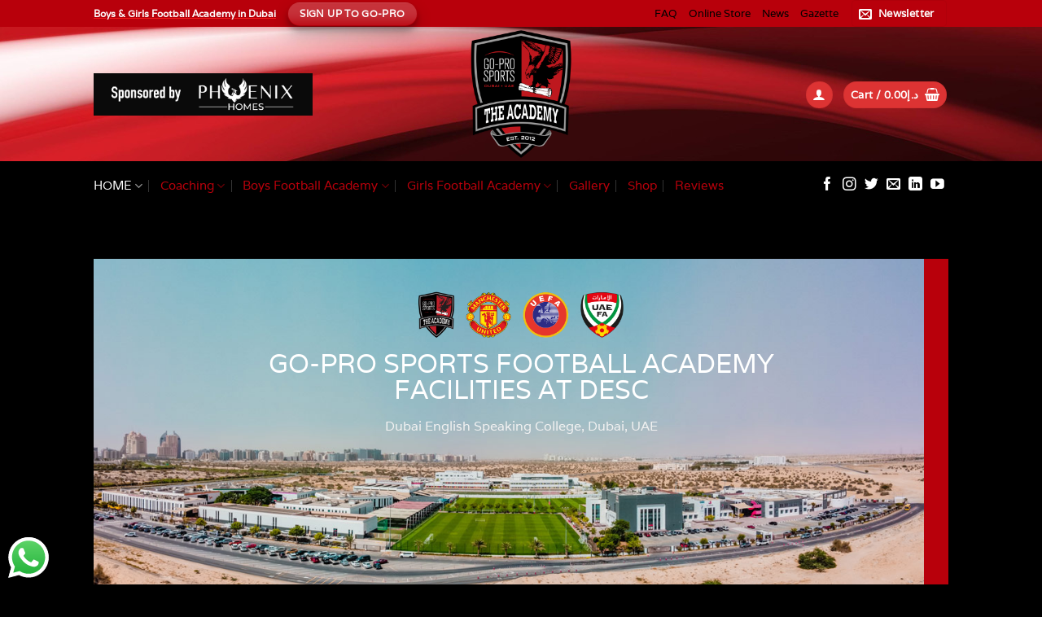

--- FILE ---
content_type: text/html; charset=UTF-8
request_url: https://www.go-prosports.com/football-facilities/
body_size: 25301
content:
<!DOCTYPE html>
<html lang="en" class="loading-site no-js">
<head>
	<meta charset="UTF-8" />
	<link rel="profile" href="http://gmpg.org/xfn/11" />
	<link rel="pingback" href="https://www.go-prosports.com/xmlrpc.php" />

	<script>(function(html){html.className = html.className.replace(/\bno-js\b/,'js')})(document.documentElement);</script>
<title>football facilities &#8211; GO-PRO SPORTS FOOTBALL ACADEMY DUBAI</title>
<meta name='robots' content='max-image-preview:large' />
<meta name="viewport" content="width=device-width, initial-scale=1" /><link rel='prefetch' href='https://www.go-prosports.com/wp-content/themes/flatsome/assets/js/flatsome.js?ver=e2eddd6c228105dac048' />
<link rel='prefetch' href='https://www.go-prosports.com/wp-content/themes/flatsome/assets/js/chunk.slider.js?ver=3.20.4' />
<link rel='prefetch' href='https://www.go-prosports.com/wp-content/themes/flatsome/assets/js/chunk.popups.js?ver=3.20.4' />
<link rel='prefetch' href='https://www.go-prosports.com/wp-content/themes/flatsome/assets/js/chunk.tooltips.js?ver=3.20.4' />
<link rel='prefetch' href='https://www.go-prosports.com/wp-content/themes/flatsome/assets/js/woocommerce.js?ver=1c9be63d628ff7c3ff4c' />
<link rel="alternate" type="application/rss+xml" title="GO-PRO SPORTS FOOTBALL ACADEMY DUBAI &raquo; Feed" href="https://www.go-prosports.com/feed/" />
<link rel="alternate" type="application/rss+xml" title="GO-PRO SPORTS FOOTBALL ACADEMY DUBAI &raquo; Comments Feed" href="https://www.go-prosports.com/comments/feed/" />
<link rel="alternate" title="oEmbed (JSON)" type="application/json+oembed" href="https://www.go-prosports.com/wp-json/oembed/1.0/embed?url=https%3A%2F%2Fwww.go-prosports.com%2Ffootball-facilities%2F" />
<link rel="alternate" title="oEmbed (XML)" type="text/xml+oembed" href="https://www.go-prosports.com/wp-json/oembed/1.0/embed?url=https%3A%2F%2Fwww.go-prosports.com%2Ffootball-facilities%2F&#038;format=xml" />
<style id='wp-img-auto-sizes-contain-inline-css' type='text/css'>
img:is([sizes=auto i],[sizes^="auto," i]){contain-intrinsic-size:3000px 1500px}
/*# sourceURL=wp-img-auto-sizes-contain-inline-css */
</style>
<link rel='stylesheet' id='ht_ctc_main_css-css' href='https://www.go-prosports.com/wp-content/plugins/click-to-chat-for-whatsapp/new/inc/assets/css/main.css?ver=4.35' type='text/css' media='all' />
<style id='wp-emoji-styles-inline-css' type='text/css'>

	img.wp-smiley, img.emoji {
		display: inline !important;
		border: none !important;
		box-shadow: none !important;
		height: 1em !important;
		width: 1em !important;
		margin: 0 0.07em !important;
		vertical-align: -0.1em !important;
		background: none !important;
		padding: 0 !important;
	}
/*# sourceURL=wp-emoji-styles-inline-css */
</style>
<style id='wp-block-library-inline-css' type='text/css'>
:root{--wp-block-synced-color:#7a00df;--wp-block-synced-color--rgb:122,0,223;--wp-bound-block-color:var(--wp-block-synced-color);--wp-editor-canvas-background:#ddd;--wp-admin-theme-color:#007cba;--wp-admin-theme-color--rgb:0,124,186;--wp-admin-theme-color-darker-10:#006ba1;--wp-admin-theme-color-darker-10--rgb:0,107,160.5;--wp-admin-theme-color-darker-20:#005a87;--wp-admin-theme-color-darker-20--rgb:0,90,135;--wp-admin-border-width-focus:2px}@media (min-resolution:192dpi){:root{--wp-admin-border-width-focus:1.5px}}.wp-element-button{cursor:pointer}:root .has-very-light-gray-background-color{background-color:#eee}:root .has-very-dark-gray-background-color{background-color:#313131}:root .has-very-light-gray-color{color:#eee}:root .has-very-dark-gray-color{color:#313131}:root .has-vivid-green-cyan-to-vivid-cyan-blue-gradient-background{background:linear-gradient(135deg,#00d084,#0693e3)}:root .has-purple-crush-gradient-background{background:linear-gradient(135deg,#34e2e4,#4721fb 50%,#ab1dfe)}:root .has-hazy-dawn-gradient-background{background:linear-gradient(135deg,#faaca8,#dad0ec)}:root .has-subdued-olive-gradient-background{background:linear-gradient(135deg,#fafae1,#67a671)}:root .has-atomic-cream-gradient-background{background:linear-gradient(135deg,#fdd79a,#004a59)}:root .has-nightshade-gradient-background{background:linear-gradient(135deg,#330968,#31cdcf)}:root .has-midnight-gradient-background{background:linear-gradient(135deg,#020381,#2874fc)}:root{--wp--preset--font-size--normal:16px;--wp--preset--font-size--huge:42px}.has-regular-font-size{font-size:1em}.has-larger-font-size{font-size:2.625em}.has-normal-font-size{font-size:var(--wp--preset--font-size--normal)}.has-huge-font-size{font-size:var(--wp--preset--font-size--huge)}.has-text-align-center{text-align:center}.has-text-align-left{text-align:left}.has-text-align-right{text-align:right}.has-fit-text{white-space:nowrap!important}#end-resizable-editor-section{display:none}.aligncenter{clear:both}.items-justified-left{justify-content:flex-start}.items-justified-center{justify-content:center}.items-justified-right{justify-content:flex-end}.items-justified-space-between{justify-content:space-between}.screen-reader-text{border:0;clip-path:inset(50%);height:1px;margin:-1px;overflow:hidden;padding:0;position:absolute;width:1px;word-wrap:normal!important}.screen-reader-text:focus{background-color:#ddd;clip-path:none;color:#444;display:block;font-size:1em;height:auto;left:5px;line-height:normal;padding:15px 23px 14px;text-decoration:none;top:5px;width:auto;z-index:100000}html :where(.has-border-color){border-style:solid}html :where([style*=border-top-color]){border-top-style:solid}html :where([style*=border-right-color]){border-right-style:solid}html :where([style*=border-bottom-color]){border-bottom-style:solid}html :where([style*=border-left-color]){border-left-style:solid}html :where([style*=border-width]){border-style:solid}html :where([style*=border-top-width]){border-top-style:solid}html :where([style*=border-right-width]){border-right-style:solid}html :where([style*=border-bottom-width]){border-bottom-style:solid}html :where([style*=border-left-width]){border-left-style:solid}html :where(img[class*=wp-image-]){height:auto;max-width:100%}:where(figure){margin:0 0 1em}html :where(.is-position-sticky){--wp-admin--admin-bar--position-offset:var(--wp-admin--admin-bar--height,0px)}@media screen and (max-width:600px){html :where(.is-position-sticky){--wp-admin--admin-bar--position-offset:0px}}

/*# sourceURL=wp-block-library-inline-css */
</style><link rel='stylesheet' id='wc-blocks-style-css' href='https://www.go-prosports.com/wp-content/plugins/woocommerce/assets/client/blocks/wc-blocks.css?ver=wc-10.4.3' type='text/css' media='all' />
<style id='global-styles-inline-css' type='text/css'>
:root{--wp--preset--aspect-ratio--square: 1;--wp--preset--aspect-ratio--4-3: 4/3;--wp--preset--aspect-ratio--3-4: 3/4;--wp--preset--aspect-ratio--3-2: 3/2;--wp--preset--aspect-ratio--2-3: 2/3;--wp--preset--aspect-ratio--16-9: 16/9;--wp--preset--aspect-ratio--9-16: 9/16;--wp--preset--color--black: #000000;--wp--preset--color--cyan-bluish-gray: #abb8c3;--wp--preset--color--white: #ffffff;--wp--preset--color--pale-pink: #f78da7;--wp--preset--color--vivid-red: #cf2e2e;--wp--preset--color--luminous-vivid-orange: #ff6900;--wp--preset--color--luminous-vivid-amber: #fcb900;--wp--preset--color--light-green-cyan: #7bdcb5;--wp--preset--color--vivid-green-cyan: #00d084;--wp--preset--color--pale-cyan-blue: #8ed1fc;--wp--preset--color--vivid-cyan-blue: #0693e3;--wp--preset--color--vivid-purple: #9b51e0;--wp--preset--color--primary: #b8000b;--wp--preset--color--secondary: #fb5050;--wp--preset--color--success: #dd3030;--wp--preset--color--alert: #d91111;--wp--preset--gradient--vivid-cyan-blue-to-vivid-purple: linear-gradient(135deg,rgb(6,147,227) 0%,rgb(155,81,224) 100%);--wp--preset--gradient--light-green-cyan-to-vivid-green-cyan: linear-gradient(135deg,rgb(122,220,180) 0%,rgb(0,208,130) 100%);--wp--preset--gradient--luminous-vivid-amber-to-luminous-vivid-orange: linear-gradient(135deg,rgb(252,185,0) 0%,rgb(255,105,0) 100%);--wp--preset--gradient--luminous-vivid-orange-to-vivid-red: linear-gradient(135deg,rgb(255,105,0) 0%,rgb(207,46,46) 100%);--wp--preset--gradient--very-light-gray-to-cyan-bluish-gray: linear-gradient(135deg,rgb(238,238,238) 0%,rgb(169,184,195) 100%);--wp--preset--gradient--cool-to-warm-spectrum: linear-gradient(135deg,rgb(74,234,220) 0%,rgb(151,120,209) 20%,rgb(207,42,186) 40%,rgb(238,44,130) 60%,rgb(251,105,98) 80%,rgb(254,248,76) 100%);--wp--preset--gradient--blush-light-purple: linear-gradient(135deg,rgb(255,206,236) 0%,rgb(152,150,240) 100%);--wp--preset--gradient--blush-bordeaux: linear-gradient(135deg,rgb(254,205,165) 0%,rgb(254,45,45) 50%,rgb(107,0,62) 100%);--wp--preset--gradient--luminous-dusk: linear-gradient(135deg,rgb(255,203,112) 0%,rgb(199,81,192) 50%,rgb(65,88,208) 100%);--wp--preset--gradient--pale-ocean: linear-gradient(135deg,rgb(255,245,203) 0%,rgb(182,227,212) 50%,rgb(51,167,181) 100%);--wp--preset--gradient--electric-grass: linear-gradient(135deg,rgb(202,248,128) 0%,rgb(113,206,126) 100%);--wp--preset--gradient--midnight: linear-gradient(135deg,rgb(2,3,129) 0%,rgb(40,116,252) 100%);--wp--preset--font-size--small: 13px;--wp--preset--font-size--medium: 20px;--wp--preset--font-size--large: 36px;--wp--preset--font-size--x-large: 42px;--wp--preset--spacing--20: 0.44rem;--wp--preset--spacing--30: 0.67rem;--wp--preset--spacing--40: 1rem;--wp--preset--spacing--50: 1.5rem;--wp--preset--spacing--60: 2.25rem;--wp--preset--spacing--70: 3.38rem;--wp--preset--spacing--80: 5.06rem;--wp--preset--shadow--natural: 6px 6px 9px rgba(0, 0, 0, 0.2);--wp--preset--shadow--deep: 12px 12px 50px rgba(0, 0, 0, 0.4);--wp--preset--shadow--sharp: 6px 6px 0px rgba(0, 0, 0, 0.2);--wp--preset--shadow--outlined: 6px 6px 0px -3px rgb(255, 255, 255), 6px 6px rgb(0, 0, 0);--wp--preset--shadow--crisp: 6px 6px 0px rgb(0, 0, 0);}:where(body) { margin: 0; }.wp-site-blocks > .alignleft { float: left; margin-right: 2em; }.wp-site-blocks > .alignright { float: right; margin-left: 2em; }.wp-site-blocks > .aligncenter { justify-content: center; margin-left: auto; margin-right: auto; }:where(.is-layout-flex){gap: 0.5em;}:where(.is-layout-grid){gap: 0.5em;}.is-layout-flow > .alignleft{float: left;margin-inline-start: 0;margin-inline-end: 2em;}.is-layout-flow > .alignright{float: right;margin-inline-start: 2em;margin-inline-end: 0;}.is-layout-flow > .aligncenter{margin-left: auto !important;margin-right: auto !important;}.is-layout-constrained > .alignleft{float: left;margin-inline-start: 0;margin-inline-end: 2em;}.is-layout-constrained > .alignright{float: right;margin-inline-start: 2em;margin-inline-end: 0;}.is-layout-constrained > .aligncenter{margin-left: auto !important;margin-right: auto !important;}.is-layout-constrained > :where(:not(.alignleft):not(.alignright):not(.alignfull)){margin-left: auto !important;margin-right: auto !important;}body .is-layout-flex{display: flex;}.is-layout-flex{flex-wrap: wrap;align-items: center;}.is-layout-flex > :is(*, div){margin: 0;}body .is-layout-grid{display: grid;}.is-layout-grid > :is(*, div){margin: 0;}body{padding-top: 0px;padding-right: 0px;padding-bottom: 0px;padding-left: 0px;}a:where(:not(.wp-element-button)){text-decoration: none;}:root :where(.wp-element-button, .wp-block-button__link){background-color: #32373c;border-width: 0;color: #fff;font-family: inherit;font-size: inherit;font-style: inherit;font-weight: inherit;letter-spacing: inherit;line-height: inherit;padding-top: calc(0.667em + 2px);padding-right: calc(1.333em + 2px);padding-bottom: calc(0.667em + 2px);padding-left: calc(1.333em + 2px);text-decoration: none;text-transform: inherit;}.has-black-color{color: var(--wp--preset--color--black) !important;}.has-cyan-bluish-gray-color{color: var(--wp--preset--color--cyan-bluish-gray) !important;}.has-white-color{color: var(--wp--preset--color--white) !important;}.has-pale-pink-color{color: var(--wp--preset--color--pale-pink) !important;}.has-vivid-red-color{color: var(--wp--preset--color--vivid-red) !important;}.has-luminous-vivid-orange-color{color: var(--wp--preset--color--luminous-vivid-orange) !important;}.has-luminous-vivid-amber-color{color: var(--wp--preset--color--luminous-vivid-amber) !important;}.has-light-green-cyan-color{color: var(--wp--preset--color--light-green-cyan) !important;}.has-vivid-green-cyan-color{color: var(--wp--preset--color--vivid-green-cyan) !important;}.has-pale-cyan-blue-color{color: var(--wp--preset--color--pale-cyan-blue) !important;}.has-vivid-cyan-blue-color{color: var(--wp--preset--color--vivid-cyan-blue) !important;}.has-vivid-purple-color{color: var(--wp--preset--color--vivid-purple) !important;}.has-primary-color{color: var(--wp--preset--color--primary) !important;}.has-secondary-color{color: var(--wp--preset--color--secondary) !important;}.has-success-color{color: var(--wp--preset--color--success) !important;}.has-alert-color{color: var(--wp--preset--color--alert) !important;}.has-black-background-color{background-color: var(--wp--preset--color--black) !important;}.has-cyan-bluish-gray-background-color{background-color: var(--wp--preset--color--cyan-bluish-gray) !important;}.has-white-background-color{background-color: var(--wp--preset--color--white) !important;}.has-pale-pink-background-color{background-color: var(--wp--preset--color--pale-pink) !important;}.has-vivid-red-background-color{background-color: var(--wp--preset--color--vivid-red) !important;}.has-luminous-vivid-orange-background-color{background-color: var(--wp--preset--color--luminous-vivid-orange) !important;}.has-luminous-vivid-amber-background-color{background-color: var(--wp--preset--color--luminous-vivid-amber) !important;}.has-light-green-cyan-background-color{background-color: var(--wp--preset--color--light-green-cyan) !important;}.has-vivid-green-cyan-background-color{background-color: var(--wp--preset--color--vivid-green-cyan) !important;}.has-pale-cyan-blue-background-color{background-color: var(--wp--preset--color--pale-cyan-blue) !important;}.has-vivid-cyan-blue-background-color{background-color: var(--wp--preset--color--vivid-cyan-blue) !important;}.has-vivid-purple-background-color{background-color: var(--wp--preset--color--vivid-purple) !important;}.has-primary-background-color{background-color: var(--wp--preset--color--primary) !important;}.has-secondary-background-color{background-color: var(--wp--preset--color--secondary) !important;}.has-success-background-color{background-color: var(--wp--preset--color--success) !important;}.has-alert-background-color{background-color: var(--wp--preset--color--alert) !important;}.has-black-border-color{border-color: var(--wp--preset--color--black) !important;}.has-cyan-bluish-gray-border-color{border-color: var(--wp--preset--color--cyan-bluish-gray) !important;}.has-white-border-color{border-color: var(--wp--preset--color--white) !important;}.has-pale-pink-border-color{border-color: var(--wp--preset--color--pale-pink) !important;}.has-vivid-red-border-color{border-color: var(--wp--preset--color--vivid-red) !important;}.has-luminous-vivid-orange-border-color{border-color: var(--wp--preset--color--luminous-vivid-orange) !important;}.has-luminous-vivid-amber-border-color{border-color: var(--wp--preset--color--luminous-vivid-amber) !important;}.has-light-green-cyan-border-color{border-color: var(--wp--preset--color--light-green-cyan) !important;}.has-vivid-green-cyan-border-color{border-color: var(--wp--preset--color--vivid-green-cyan) !important;}.has-pale-cyan-blue-border-color{border-color: var(--wp--preset--color--pale-cyan-blue) !important;}.has-vivid-cyan-blue-border-color{border-color: var(--wp--preset--color--vivid-cyan-blue) !important;}.has-vivid-purple-border-color{border-color: var(--wp--preset--color--vivid-purple) !important;}.has-primary-border-color{border-color: var(--wp--preset--color--primary) !important;}.has-secondary-border-color{border-color: var(--wp--preset--color--secondary) !important;}.has-success-border-color{border-color: var(--wp--preset--color--success) !important;}.has-alert-border-color{border-color: var(--wp--preset--color--alert) !important;}.has-vivid-cyan-blue-to-vivid-purple-gradient-background{background: var(--wp--preset--gradient--vivid-cyan-blue-to-vivid-purple) !important;}.has-light-green-cyan-to-vivid-green-cyan-gradient-background{background: var(--wp--preset--gradient--light-green-cyan-to-vivid-green-cyan) !important;}.has-luminous-vivid-amber-to-luminous-vivid-orange-gradient-background{background: var(--wp--preset--gradient--luminous-vivid-amber-to-luminous-vivid-orange) !important;}.has-luminous-vivid-orange-to-vivid-red-gradient-background{background: var(--wp--preset--gradient--luminous-vivid-orange-to-vivid-red) !important;}.has-very-light-gray-to-cyan-bluish-gray-gradient-background{background: var(--wp--preset--gradient--very-light-gray-to-cyan-bluish-gray) !important;}.has-cool-to-warm-spectrum-gradient-background{background: var(--wp--preset--gradient--cool-to-warm-spectrum) !important;}.has-blush-light-purple-gradient-background{background: var(--wp--preset--gradient--blush-light-purple) !important;}.has-blush-bordeaux-gradient-background{background: var(--wp--preset--gradient--blush-bordeaux) !important;}.has-luminous-dusk-gradient-background{background: var(--wp--preset--gradient--luminous-dusk) !important;}.has-pale-ocean-gradient-background{background: var(--wp--preset--gradient--pale-ocean) !important;}.has-electric-grass-gradient-background{background: var(--wp--preset--gradient--electric-grass) !important;}.has-midnight-gradient-background{background: var(--wp--preset--gradient--midnight) !important;}.has-small-font-size{font-size: var(--wp--preset--font-size--small) !important;}.has-medium-font-size{font-size: var(--wp--preset--font-size--medium) !important;}.has-large-font-size{font-size: var(--wp--preset--font-size--large) !important;}.has-x-large-font-size{font-size: var(--wp--preset--font-size--x-large) !important;}
/*# sourceURL=global-styles-inline-css */
</style>

<link rel='stylesheet' id='contact-form-7-css' href='https://www.go-prosports.com/wp-content/plugins/contact-form-7/includes/css/styles.css?ver=6.1.4' type='text/css' media='all' />
<style id='woocommerce-inline-inline-css' type='text/css'>
.woocommerce form .form-row .required { visibility: visible; }
/*# sourceURL=woocommerce-inline-inline-css */
</style>
<link rel='stylesheet' id='flatsome-main-css' href='https://www.go-prosports.com/wp-content/themes/flatsome/assets/css/flatsome.css?ver=3.20.4' type='text/css' media='all' />
<style id='flatsome-main-inline-css' type='text/css'>
@font-face {
				font-family: "fl-icons";
				font-display: block;
				src: url(https://www.go-prosports.com/wp-content/themes/flatsome/assets/css/icons/fl-icons.eot?v=3.20.4);
				src:
					url(https://www.go-prosports.com/wp-content/themes/flatsome/assets/css/icons/fl-icons.eot#iefix?v=3.20.4) format("embedded-opentype"),
					url(https://www.go-prosports.com/wp-content/themes/flatsome/assets/css/icons/fl-icons.woff2?v=3.20.4) format("woff2"),
					url(https://www.go-prosports.com/wp-content/themes/flatsome/assets/css/icons/fl-icons.ttf?v=3.20.4) format("truetype"),
					url(https://www.go-prosports.com/wp-content/themes/flatsome/assets/css/icons/fl-icons.woff?v=3.20.4) format("woff"),
					url(https://www.go-prosports.com/wp-content/themes/flatsome/assets/css/icons/fl-icons.svg?v=3.20.4#fl-icons) format("svg");
			}
/*# sourceURL=flatsome-main-inline-css */
</style>
<link rel='stylesheet' id='flatsome-shop-css' href='https://www.go-prosports.com/wp-content/themes/flatsome/assets/css/flatsome-shop.css?ver=3.20.4' type='text/css' media='all' />
<link rel='stylesheet' id='flatsome-style-css' href='https://www.go-prosports.com/wp-content/themes/flatsome-child/style.css?ver=3.0' type='text/css' media='all' />
<script type="text/javascript">
            window._nslDOMReady = (function () {
                const executedCallbacks = new Set();
            
                return function (callback) {
                    /**
                    * Third parties might dispatch DOMContentLoaded events, so we need to ensure that we only run our callback once!
                    */
                    if (executedCallbacks.has(callback)) return;
            
                    const wrappedCallback = function () {
                        if (executedCallbacks.has(callback)) return;
                        executedCallbacks.add(callback);
                        callback();
                    };
            
                    if (document.readyState === "complete" || document.readyState === "interactive") {
                        wrappedCallback();
                    } else {
                        document.addEventListener("DOMContentLoaded", wrappedCallback);
                    }
                };
            })();
        </script><script type="text/javascript" src="https://www.go-prosports.com/wp-includes/js/jquery/jquery.min.js?ver=3.7.1" id="jquery-core-js"></script>
<script type="text/javascript" src="https://www.go-prosports.com/wp-includes/js/jquery/jquery-migrate.min.js?ver=3.4.1" id="jquery-migrate-js"></script>
<script type="text/javascript" src="https://www.go-prosports.com/wp-content/plugins/woocommerce/assets/js/jquery-blockui/jquery.blockUI.min.js?ver=2.7.0-wc.10.4.3" id="wc-jquery-blockui-js" data-wp-strategy="defer"></script>
<script type="text/javascript" id="wc-add-to-cart-js-extra">
/* <![CDATA[ */
var wc_add_to_cart_params = {"ajax_url":"/wp-admin/admin-ajax.php","wc_ajax_url":"/?wc-ajax=%%endpoint%%","i18n_view_cart":"View cart","cart_url":"https://www.go-prosports.com/cart/","is_cart":"","cart_redirect_after_add":"yes"};
//# sourceURL=wc-add-to-cart-js-extra
/* ]]> */
</script>
<script type="text/javascript" src="https://www.go-prosports.com/wp-content/plugins/woocommerce/assets/js/frontend/add-to-cart.min.js?ver=10.4.3" id="wc-add-to-cart-js" defer="defer" data-wp-strategy="defer"></script>
<script type="text/javascript" src="https://www.go-prosports.com/wp-content/plugins/woocommerce/assets/js/js-cookie/js.cookie.min.js?ver=2.1.4-wc.10.4.3" id="wc-js-cookie-js" data-wp-strategy="defer"></script>
<link rel="https://api.w.org/" href="https://www.go-prosports.com/wp-json/" /><link rel="alternate" title="JSON" type="application/json" href="https://www.go-prosports.com/wp-json/wp/v2/pages/1891" /><link rel="EditURI" type="application/rsd+xml" title="RSD" href="https://www.go-prosports.com/xmlrpc.php?rsd" />
<meta name="generator" content="WordPress 6.9" />
<meta name="generator" content="WooCommerce 10.4.3" />
<link rel="canonical" href="https://www.go-prosports.com/football-facilities/" />
<link rel='shortlink' href='https://www.go-prosports.com/?p=1891' />
	<noscript><style>.woocommerce-product-gallery{ opacity: 1 !important; }</style></noscript>
	<link rel="icon" href="https://www.go-prosports.com/wp-content/uploads/2020/08/cropped-go-pro-football-academy-dubai-favicon-32x32.png" sizes="32x32" />
<link rel="icon" href="https://www.go-prosports.com/wp-content/uploads/2020/08/cropped-go-pro-football-academy-dubai-favicon-192x192.png" sizes="192x192" />
<link rel="apple-touch-icon" href="https://www.go-prosports.com/wp-content/uploads/2020/08/cropped-go-pro-football-academy-dubai-favicon-180x180.png" />
<meta name="msapplication-TileImage" content="https://www.go-prosports.com/wp-content/uploads/2020/08/cropped-go-pro-football-academy-dubai-favicon-270x270.png" />
<style id="custom-css" type="text/css">:root {--primary-color: #b8000b;--fs-color-primary: #b8000b;--fs-color-secondary: #fb5050;--fs-color-success: #dd3030;--fs-color-alert: #d91111;--fs-color-base: #000000;--fs-experimental-link-color: #f41a1a;--fs-experimental-link-color-hover: #b9b9b0;}.tooltipster-base {--tooltip-color: #fff;--tooltip-bg-color: #000;}.off-canvas-right .mfp-content, .off-canvas-left .mfp-content {--drawer-width: 300px;}.off-canvas .mfp-content.off-canvas-cart {--drawer-width: 360px;}.header-main{height: 165px}#logo img{max-height: 165px}#logo{width:222px;}.header-bottom{min-height: 17px}.header-top{min-height: 33px}.transparent .header-main{height: 160px}.transparent #logo img{max-height: 160px}.has-transparent + .page-title:first-of-type,.has-transparent + #main > .page-title,.has-transparent + #main > div > .page-title,.has-transparent + #main .page-header-wrapper:first-of-type .page-title{padding-top: 240px;}.transparent .header-wrapper{background-color: rgba(0,0,0,0.49)!important;}.transparent .top-divider{display: none;}.header.show-on-scroll,.stuck .header-main{height:30px!important}.stuck #logo img{max-height: 30px!important}.header-bg-color {background-color: rgba(0,0,0,0)}.header-bg-image {background-image: url('https://www.go-prosports.com/wp-content/uploads/2020/11/header.jpg');}.header-bg-image {background-repeat: no-repeat;}.header-bottom {background-color: #000000}.top-bar-nav > li > a{line-height: 16px }.header-main .nav > li > a{line-height: 20px }.header-wrapper:not(.stuck) .header-main .header-nav{margin-top: 1px }.header-bottom-nav > li > a{line-height: 40px }@media (max-width: 549px) {.header-main{height: 152px}#logo img{max-height: 152px}}.main-menu-overlay{background-color: #840000}.nav-dropdown-has-arrow.nav-dropdown-has-border li.has-dropdown:before{border-bottom-color: #e53434;}.nav .nav-dropdown{border-color: #e53434 }.nav-dropdown{border-radius:10px}.nav-dropdown{font-size:99%}.nav-dropdown-has-arrow li.has-dropdown:after{border-bottom-color: #b52a26;}.nav .nav-dropdown{background-color: #b52a26}.header-top{background-color:#b8000b!important;}h1,h2,h3,h4,h5,h6,.heading-font{color: #dd3333;}body{font-size: 103%;}@media screen and (max-width: 549px){body{font-size: 107%;}}body{font-family: Varela, sans-serif;}body {font-weight: 400;font-style: normal;}.nav > li > a {font-family: Varela, sans-serif;}.mobile-sidebar-levels-2 .nav > li > ul > li > a {font-family: Varela, sans-serif;}.nav > li > a,.mobile-sidebar-levels-2 .nav > li > ul > li > a {font-weight: 400;font-style: normal;}h1,h2,h3,h4,h5,h6,.heading-font, .off-canvas-center .nav-sidebar.nav-vertical > li > a{font-family: Varela, sans-serif;}h1,h2,h3,h4,h5,h6,.heading-font,.banner h1,.banner h2 {font-weight: 400;font-style: normal;}.alt-font{font-family: Varela, sans-serif;}.alt-font {font-weight: 400!important;font-style: normal!important;}.breadcrumbs{text-transform: none;}button,.button{text-transform: none;}.nav > li > a, .links > li > a{text-transform: none;}.section-title span{text-transform: none;}h3.widget-title,span.widget-title{text-transform: none;}.header:not(.transparent) .top-bar-nav > li > a {color: #000000;}.header:not(.transparent) .top-bar-nav.nav > li > a:hover,.header:not(.transparent) .top-bar-nav.nav > li.active > a,.header:not(.transparent) .top-bar-nav.nav > li.current > a,.header:not(.transparent) .top-bar-nav.nav > li > a.active,.header:not(.transparent) .top-bar-nav.nav > li > a.current{color: #ffffff;}.top-bar-nav.nav-line-bottom > li > a:before,.top-bar-nav.nav-line-grow > li > a:before,.top-bar-nav.nav-line > li > a:before,.top-bar-nav.nav-box > li > a:hover,.top-bar-nav.nav-box > li.active > a,.top-bar-nav.nav-pills > li > a:hover,.top-bar-nav.nav-pills > li.active > a{color:#FFF!important;background-color: #ffffff;}.header:not(.transparent) .header-nav-main.nav > li > a {color: #000000;}.header:not(.transparent) .header-nav-main.nav > li > a:hover,.header:not(.transparent) .header-nav-main.nav > li.active > a,.header:not(.transparent) .header-nav-main.nav > li.current > a,.header:not(.transparent) .header-nav-main.nav > li > a.active,.header:not(.transparent) .header-nav-main.nav > li > a.current{color: #dd3333;}.header-nav-main.nav-line-bottom > li > a:before,.header-nav-main.nav-line-grow > li > a:before,.header-nav-main.nav-line > li > a:before,.header-nav-main.nav-box > li > a:hover,.header-nav-main.nav-box > li.active > a,.header-nav-main.nav-pills > li > a:hover,.header-nav-main.nav-pills > li.active > a{color:#FFF!important;background-color: #dd3333;}.header:not(.transparent) .header-bottom-nav.nav > li > a{color: #b8000b;}.header:not(.transparent) .header-bottom-nav.nav > li > a:hover,.header:not(.transparent) .header-bottom-nav.nav > li.active > a,.header:not(.transparent) .header-bottom-nav.nav > li.current > a,.header:not(.transparent) .header-bottom-nav.nav > li > a.active,.header:not(.transparent) .header-bottom-nav.nav > li > a.current{color: #ffffff;}.header-bottom-nav.nav-line-bottom > li > a:before,.header-bottom-nav.nav-line-grow > li > a:before,.header-bottom-nav.nav-line > li > a:before,.header-bottom-nav.nav-box > li > a:hover,.header-bottom-nav.nav-box > li.active > a,.header-bottom-nav.nav-pills > li > a:hover,.header-bottom-nav.nav-pills > li.active > a{color:#FFF!important;background-color: #ffffff;}.widget:where(:not(.widget_shopping_cart)) a{color: #f41a1a;}.widget:where(:not(.widget_shopping_cart)) a:hover{color: #dc6a6a;}.widget .tagcloud a:hover{border-color: #dc6a6a; background-color: #dc6a6a;}.is-divider{background-color: rgba(25,25,25,0.54);}.has-equal-box-heights .box-image {padding-top: 123%;}input[type='submit'], input[type="button"], button:not(.icon), .button:not(.icon){border-radius: 10!important}@media screen and (min-width: 550px){.products .box-vertical .box-image{min-width: 300px!important;width: 300px!important;}}.header-main .social-icons,.header-main .cart-icon strong,.header-main .menu-title,.header-main .header-button > .button.is-outline,.header-main .nav > li > a > i:not(.icon-angle-down){color: #dd3333!important;}.header-main .header-button > .button.is-outline,.header-main .cart-icon strong:after,.header-main .cart-icon strong{border-color: #dd3333!important;}.header-main .header-button > .button:not(.is-outline){background-color: #dd3333!important;}.header-main .current-dropdown .cart-icon strong,.header-main .header-button > .button:hover,.header-main .header-button > .button:hover i,.header-main .header-button > .button:hover span{color:#FFF!important;}.header-main .menu-title:hover,.header-main .social-icons a:hover,.header-main .header-button > .button.is-outline:hover,.header-main .nav > li > a:hover > i:not(.icon-angle-down){color: #dd3333!important;}.header-main .current-dropdown .cart-icon strong,.header-main .header-button > .button:hover{background-color: #dd3333!important;}.header-main .current-dropdown .cart-icon strong:after,.header-main .current-dropdown .cart-icon strong,.header-main .header-button > .button:hover{border-color: #dd3333!important;}.footer-1{background-color: #232323}.footer-2{background-color: #000000}.absolute-footer, html{background-color: #000000}.nav-vertical-fly-out > li + li {border-top-width: 1px; border-top-style: solid;}.label-new.menu-item > a:after{content:"New";}.label-hot.menu-item > a:after{content:"Hot";}.label-sale.menu-item > a:after{content:"Sale";}.label-popular.menu-item > a:after{content:"Popular";}</style>		<style type="text/css" id="wp-custom-css">
			.grecaptcha-badge{
 visibility: collapse !important;  
}

#nex-forms .col-lg-1, #nex-forms .col-lg-10, #nex-forms .col-lg-11, #nex-forms .col-lg-12, #nex-forms .col-lg-2, #nex-forms .col-lg-3, #nex-forms .col-lg-4, #nex-forms .col-lg-5, #nex-forms .col-lg-6, #nex-forms .col-lg-7, #nex-forms .col-lg-8, #nex-forms .col-lg-9, #nex-forms .col-md-1, #nex-forms .col-md-10, #nex-forms .col-md-11, #nex-forms .col-md-12, #nex-forms .col-md-2, #nex-forms .col-md-3, #nex-forms .col-md-4, #nex-forms .col-md-5, #nex-forms .col-md-6, #nex-forms .col-md-7, #nex-forms .col-md-8, #nex-forms .col-md-9, #nex-forms .col-sm-1, #nex-forms .col-sm-10, #nex-forms .col-sm-11, #nex-forms .col-sm-12, #nex-forms .col-sm-2, #nex-forms .col-sm-3, #nex-forms .col-sm-4, #nex-forms .col-sm-5, #nex-forms .col-sm-6, #nex-forms .col-sm-7, #nex-forms .col-sm-8, #nex-forms .col-sm-9, #nex-forms .col-xs-1, #nex-forms .col-xs-10, #nex-forms .col-xs-11, #nex-forms .col-xs-12, #nex-forms .col-xs-2, #nex-forms .col-xs-3, #nex-forms .col-xs-4, #nex-forms .col-xs-5, #nex-forms .col-xs-6, #nex-forms .col-xs-7, #nex-forms .col-xs-8, #nex-forms .col-xs-9 {
    min-height: 1px;
    padding-left: 15px;
    padding-right: 15px;
    position: relative;
    width: 100%;
}		</style>
		<style id="kirki-inline-styles">/* latin-ext */
@font-face {
  font-family: 'Varela';
  font-style: normal;
  font-weight: 400;
  font-display: swap;
  src: url(https://www.go-prosports.com/wp-content/fonts/varela/DPEtYwqExx0AWHX5DR4ETvw.woff2) format('woff2');
  unicode-range: U+0100-02BA, U+02BD-02C5, U+02C7-02CC, U+02CE-02D7, U+02DD-02FF, U+0304, U+0308, U+0329, U+1D00-1DBF, U+1E00-1E9F, U+1EF2-1EFF, U+2020, U+20A0-20AB, U+20AD-20C0, U+2113, U+2C60-2C7F, U+A720-A7FF;
}
/* latin */
@font-face {
  font-family: 'Varela';
  font-style: normal;
  font-weight: 400;
  font-display: swap;
  src: url(https://www.go-prosports.com/wp-content/fonts/varela/DPEtYwqExx0AWHX5Ax4E.woff2) format('woff2');
  unicode-range: U+0000-00FF, U+0131, U+0152-0153, U+02BB-02BC, U+02C6, U+02DA, U+02DC, U+0304, U+0308, U+0329, U+2000-206F, U+20AC, U+2122, U+2191, U+2193, U+2212, U+2215, U+FEFF, U+FFFD;
}</style>
<!-- Google Tag Manager -->
<script>(function(w,d,s,l,i){w[l]=w[l]||[];w[l].push({'gtm.start':
new Date().getTime(),event:'gtm.js'});var f=d.getElementsByTagName(s)[0],
j=d.createElement(s),dl=l!='dataLayer'?'&l='+l:'';j.async=true;j.src=
'https://www.googletagmanager.com/gtm.js?id='+i+dl;f.parentNode.insertBefore(j,f);
})(window,document,'script','dataLayer','GTM-PJG3ZJPJ');</script>
<!-- End Google Tag Manager -->
</head>

<body class="wp-singular page-template-default page page-id-1891 wp-theme-flatsome wp-child-theme-flatsome-child theme-flatsome woocommerce-no-js full-width lightbox nav-dropdown-has-arrow nav-dropdown-has-shadow nav-dropdown-has-border mobile-submenu-toggle page-template-blank page-template-blank-php">


<!-- Google Tag Manager (noscript) -->
<noscript><iframe src="https://www.googletagmanager.com/ns.html?id=GTM-PJG3ZJPJ"
height="0" width="0" style="display:none;visibility:hidden"></iframe></noscript>
<!-- End Google Tag Manager (noscript) -->

<a class="skip-link screen-reader-text" href="#main">Skip to content</a>

<div id="wrapper">

	
	<header id="header" class="header ">
		<div class="header-wrapper">
			<div id="top-bar" class="header-top hide-for-sticky nav-dark">
    <div class="flex-row container">
      <div class="flex-col hide-for-medium flex-left">
          <ul class="nav nav-left medium-nav-center nav-small  nav-line-bottom">
              <li class="html custom html_topbar_left"><center><b><u><a href="https://www.go-prosports.com/signup/"><p style="color:#FFFFFF">Boys & Girls Football Academy in Dubai</p></a></u></b></center></li><li class="html header-button-1">
	<div class="header-button">
		<a href="https://www.go-prosports.com/signup/" class="button primary is-shade box-shadow-3 box-shadow-3-hover" style="border-radius:99px;">
		<span>SIGN UP TO GO-PRO</span>
	</a>
	</div>
</li>
          </ul>
      </div>

      <div class="flex-col hide-for-medium flex-center">
          <ul class="nav nav-center nav-small  nav-line-bottom">
                        </ul>
      </div>

      <div class="flex-col hide-for-medium flex-right">
         <ul class="nav top-bar-nav nav-right nav-small  nav-line-bottom">
              <li id="menu-item-270" class="menu-item menu-item-type-post_type menu-item-object-page menu-item-270 menu-item-design-default"><a href="https://www.go-prosports.com/faq/" class="nav-top-link">FAQ</a></li>
<li id="menu-item-816" class="menu-item menu-item-type-post_type menu-item-object-page menu-item-816 menu-item-design-default"><a href="https://www.go-prosports.com/shop/" class="nav-top-link">Online Store</a></li>
<li id="menu-item-1669" class="menu-item menu-item-type-post_type menu-item-object-page menu-item-1669 menu-item-design-default"><a href="https://www.go-prosports.com/football-academy-news/" class="nav-top-link">News</a></li>
<li id="menu-item-3573" class="menu-item menu-item-type-post_type menu-item-object-page menu-item-3573 menu-item-design-default"><a href="https://www.go-prosports.com/gazette/" class="nav-top-link">Gazette</a></li>
<li class="header-newsletter-item has-icon">

<div class="header-button"><a href="#header-newsletter-signup" class="tooltip icon primary button round is-small" role="button" title="Join our mailing list here!" aria-label="Newsletter" aria-expanded="false" aria-haspopup="dialog" aria-controls="header-newsletter-signup" data-flatsome-role-button>

      <i class="icon-envelop" aria-hidden="true"></i>  
      <span class="header-newsletter-title hide-for-medium">
      Newsletter    </span>
  </a>
</div>	<div id="header-newsletter-signup"
	     class="lightbox-by-id lightbox-content mfp-hide lightbox-white "
	     style="max-width:700px ;padding:0px">
		
  <div class="banner has-hover" id="banner-620447264">
          <div class="banner-inner fill">
        <div class="banner-bg fill" >
            <img width="1020" height="789" src="https://www.go-prosports.com/wp-content/uploads/2020/09/about-go-pro-sports-bg-1034x800.jpg" class="bg attachment-large size-large" alt="" decoding="async" fetchpriority="high" />                        <div class="overlay"></div>            
	<div class="is-border is-dashed"
		style="border-color:rgba(255,255,255,.3);border-width:2px 2px 2px 2px;margin:10px;">
	</div>
                    </div>
		
        <div class="banner-layers container">
            <div class="fill banner-link"></div>               <div id="text-box-1791908575" class="text-box banner-layer x10 md-x10 lg-x10 y50 md-y50 lg-y50 res-text">
                     <div data-animate="fadeInUp">           <div class="text-box-content text dark">
              
              <div class="text-inner text-left">
                  <h3 class="uppercase">Join our mailing list here!</h3><p class="lead">Get the very latest news in your inbox direct from GO-PRO SPORTS Football Academy.</p>
<div class="wpcf7 no-js" id="wpcf7-f12-o1" lang="en-US" dir="ltr" data-wpcf7-id="12">
<div class="screen-reader-response"><p role="status" aria-live="polite" aria-atomic="true"></p> <ul></ul></div>
<form action="/football-facilities/#wpcf7-f12-o1" method="post" class="wpcf7-form init" aria-label="Contact form" novalidate="novalidate" data-status="init">
<fieldset class="hidden-fields-container"><input type="hidden" name="_wpcf7" value="12" /><input type="hidden" name="_wpcf7_version" value="6.1.4" /><input type="hidden" name="_wpcf7_locale" value="en_US" /><input type="hidden" name="_wpcf7_unit_tag" value="wpcf7-f12-o1" /><input type="hidden" name="_wpcf7_container_post" value="0" /><input type="hidden" name="_wpcf7_posted_data_hash" value="" /><input type="hidden" name="_wpcf7_recaptcha_response" value="" />
</fieldset>
<div class="flex-row form-flat medium-flex-wrap">
	<div class="flex-col flex-grow">
		<p><span class="wpcf7-form-control-wrap" data-name="your-email"><input size="40" maxlength="400" class="wpcf7-form-control wpcf7-email wpcf7-validates-as-required wpcf7-text wpcf7-validates-as-email" aria-required="true" aria-invalid="false" placeholder="Your Email (required)" value="" type="email" name="your-email" /></span>
		</p>
	</div>
	<div class="flex-col ml-half">
		<p><input class="wpcf7-form-control wpcf7-submit has-spinner button" type="submit" value="Sign Up" />
		</p>
	</div>
</div><div class="wpcf7-response-output" aria-hidden="true"></div>
</form>
</div>
              </div>
           </div>
       </div>                     
<style>
#text-box-1791908575 {
  width: 60%;
}
#text-box-1791908575 .text-box-content {
  font-size: 100%;
}
@media (min-width:550px) {
  #text-box-1791908575 {
    width: 50%;
  }
}
</style>
    </div>
         </div>
      </div>

            
<style>
#banner-620447264 {
  padding-top: 500px;
}
#banner-620447264 .overlay {
  background-color: rgba(0,0,0,.4);
}
</style>
  </div>

	</div>
	
	</li>
          </ul>
      </div>

            <div class="flex-col show-for-medium flex-grow">
          <ul class="nav nav-center nav-small mobile-nav  nav-line-bottom">
              <li class="html custom html_topbar_left"><center><b><u><a href="https://www.go-prosports.com/signup/"><p style="color:#FFFFFF">Boys & Girls Football Academy in Dubai</p></a></u></b></center></li>          </ul>
      </div>
      
    </div>
</div>
<div id="masthead" class="header-main show-logo-center hide-for-sticky nav-dark">
      <div class="header-inner flex-row container logo-center medium-logo-center" role="navigation">

          <!-- Logo -->
          <div id="logo" class="flex-col logo">
            
<!-- Header logo -->
<a href="https://www.go-prosports.com/" title="GO-PRO SPORTS FOOTBALL ACADEMY DUBAI - THE BEST FOOTBALL ACADEMY IN DUBAI" rel="home">
		<img width="512" height="512" src="https://www.go-prosports.com/wp-content/uploads/2025/02/go-pro-sports-football-academy-dubai-main-lnew.png" class="header_logo header-logo" alt="GO-PRO SPORTS FOOTBALL ACADEMY DUBAI"/><img  width="512" height="512" src="https://www.go-prosports.com/wp-content/uploads/2025/02/go-pro-sports-football-academy-dubai-main-lnew.png" class="header-logo-dark" alt="GO-PRO SPORTS FOOTBALL ACADEMY DUBAI"/></a>
          </div>

          <!-- Mobile Left Elements -->
          <div class="flex-col show-for-medium flex-left">
            <ul class="mobile-nav nav nav-left ">
              <li class="nav-icon has-icon">
	<div class="header-button">		<a href="#" class="icon primary button round is-small" data-open="#main-menu" data-pos="left" data-bg="main-menu-overlay" data-color="dark" role="button" aria-label="Menu" aria-controls="main-menu" aria-expanded="false" aria-haspopup="dialog" data-flatsome-role-button>
			<i class="icon-menu" aria-hidden="true"></i>					</a>
	 </div> </li>
            </ul>
          </div>

          <!-- Left Elements -->
          <div class="flex-col hide-for-medium flex-left
            ">
            <ul class="header-nav header-nav-main nav nav-left  nav-size-small nav-spacing-small nav-uppercase" >
              <li class="html custom html_topbar_right"><a href="https://phoenixhomes.ae">
  <img src="https://www.go-prosports.com/wp-content/uploads/2025/11/sponsored-by-phoenix-homes.jpg" alt="Boys-academy-girls-academy-dubai-new-balance" style="width:70%;height:70%;">
</a></li>            </ul>
          </div>

          <!-- Right Elements -->
          <div class="flex-col hide-for-medium flex-right">
            <ul class="header-nav header-nav-main nav nav-right  nav-size-small nav-spacing-small nav-uppercase">
              
<li class="account-item has-icon">
<div class="header-button">
	<a href="https://www.go-prosports.com/my-account/" class="nav-top-link nav-top-not-logged-in icon primary button circle is-small icon primary button circle is-small" title="Login" role="button" data-open="#login-form-popup" aria-label="Login" aria-controls="login-form-popup" aria-expanded="false" aria-haspopup="dialog" data-flatsome-role-button>
		<i class="icon-user" aria-hidden="true"></i>	</a>


</div>

</li>
<li class="cart-item has-icon has-dropdown">
<div class="header-button">
<a href="https://www.go-prosports.com/cart/" class="header-cart-link nav-top-link icon primary button circle is-small" title="Cart" aria-label="View cart" aria-expanded="false" aria-haspopup="true" role="button" data-flatsome-role-button>

<span class="header-cart-title">
   Cart   /      <span class="cart-price"><span class="woocommerce-Price-amount amount"><bdi><span class="woocommerce-Price-currencySymbol">&#x62f;.&#x625;</span>0.00</bdi></span></span>
  </span>

    <i class="icon-shopping-basket" aria-hidden="true" data-icon-label="0"></i>  </a>
</div>
 <ul class="nav-dropdown nav-dropdown-simple dark">
    <li class="html widget_shopping_cart">
      <div class="widget_shopping_cart_content">
        

	<div class="ux-mini-cart-empty flex flex-row-col text-center pt pb">
				<div class="ux-mini-cart-empty-icon">
			<svg aria-hidden="true" xmlns="http://www.w3.org/2000/svg" viewBox="0 0 17 19" style="opacity:.1;height:80px;">
				<path d="M8.5 0C6.7 0 5.3 1.2 5.3 2.7v2H2.1c-.3 0-.6.3-.7.7L0 18.2c0 .4.2.8.6.8h15.7c.4 0 .7-.3.7-.7v-.1L15.6 5.4c0-.3-.3-.6-.7-.6h-3.2v-2c0-1.6-1.4-2.8-3.2-2.8zM6.7 2.7c0-.8.8-1.4 1.8-1.4s1.8.6 1.8 1.4v2H6.7v-2zm7.5 3.4 1.3 11.5h-14L2.8 6.1h2.5v1.4c0 .4.3.7.7.7.4 0 .7-.3.7-.7V6.1h3.5v1.4c0 .4.3.7.7.7s.7-.3.7-.7V6.1h2.6z" fill-rule="evenodd" clip-rule="evenodd" fill="currentColor"></path>
			</svg>
		</div>
				<p class="woocommerce-mini-cart__empty-message empty">No products in the cart.</p>
					<p class="return-to-shop">
				<a class="button primary wc-backward" href="https://www.go-prosports.com/shop/">
					Return to shop				</a>
			</p>
				</div>


      </div>
    </li>
     </ul>

</li>
            </ul>
          </div>

          <!-- Mobile Right Elements -->
          <div class="flex-col show-for-medium flex-right">
            <ul class="mobile-nav nav nav-right ">
              <li class="cart-item has-icon">

<div class="header-button">
		<a href="https://www.go-prosports.com/cart/" class="header-cart-link nav-top-link icon primary button circle is-small off-canvas-toggle" title="Cart" aria-label="View cart" aria-expanded="false" aria-haspopup="dialog" role="button" data-open="#cart-popup" data-class="off-canvas-cart" data-pos="right" aria-controls="cart-popup" data-flatsome-role-button>

  	<i class="icon-shopping-basket" aria-hidden="true" data-icon-label="0"></i>  </a>
</div>

  <!-- Cart Sidebar Popup -->
  <div id="cart-popup" class="mfp-hide">
  <div class="cart-popup-inner inner-padding cart-popup-inner--sticky">
      <div class="cart-popup-title text-center">
          <span class="heading-font uppercase">Cart</span>
          <div class="is-divider"></div>
      </div>
	  <div class="widget_shopping_cart">
		  <div class="widget_shopping_cart_content">
			  

	<div class="ux-mini-cart-empty flex flex-row-col text-center pt pb">
				<div class="ux-mini-cart-empty-icon">
			<svg aria-hidden="true" xmlns="http://www.w3.org/2000/svg" viewBox="0 0 17 19" style="opacity:.1;height:80px;">
				<path d="M8.5 0C6.7 0 5.3 1.2 5.3 2.7v2H2.1c-.3 0-.6.3-.7.7L0 18.2c0 .4.2.8.6.8h15.7c.4 0 .7-.3.7-.7v-.1L15.6 5.4c0-.3-.3-.6-.7-.6h-3.2v-2c0-1.6-1.4-2.8-3.2-2.8zM6.7 2.7c0-.8.8-1.4 1.8-1.4s1.8.6 1.8 1.4v2H6.7v-2zm7.5 3.4 1.3 11.5h-14L2.8 6.1h2.5v1.4c0 .4.3.7.7.7.4 0 .7-.3.7-.7V6.1h3.5v1.4c0 .4.3.7.7.7s.7-.3.7-.7V6.1h2.6z" fill-rule="evenodd" clip-rule="evenodd" fill="currentColor"></path>
			</svg>
		</div>
				<p class="woocommerce-mini-cart__empty-message empty">No products in the cart.</p>
					<p class="return-to-shop">
				<a class="button primary wc-backward" href="https://www.go-prosports.com/shop/">
					Return to shop				</a>
			</p>
				</div>


		  </div>
	  </div>
               </div>
  </div>

</li>
            </ul>
          </div>

      </div>

      </div>
<div id="wide-nav" class="header-bottom wide-nav hide-for-sticky nav-dark hide-for-medium">
    <div class="flex-row container">

                        <div class="flex-col hide-for-medium flex-left">
                <ul class="nav header-nav header-bottom-nav nav-left  nav-divided nav-size-medium nav-spacing-large">
                    <li id="menu-item-1601" class="menu-item menu-item-type-post_type menu-item-object-page menu-item-home current-menu-ancestor current-menu-parent current_page_parent current_page_ancestor menu-item-has-children menu-item-1601 active menu-item-design-default has-dropdown"><a href="https://www.go-prosports.com/" class="nav-top-link" aria-expanded="false" aria-haspopup="menu">HOME<i class="icon-angle-down" aria-hidden="true"></i></a>
<ul class="sub-menu nav-dropdown nav-dropdown-simple dark">
	<li id="menu-item-843" class="menu-item menu-item-type-post_type menu-item-object-page menu-item-843"><a href="https://www.go-prosports.com/about-us/">About Go-Pro Football Academy Dubai</a></li>
	<li id="menu-item-427" class="menu-item menu-item-type-post_type menu-item-object-page menu-item-427"><a href="https://www.go-prosports.com/go-pro-curriculum/">Go-Pro Football Curriculum</a></li>
	<li id="menu-item-1920" class="menu-item menu-item-type-post_type menu-item-object-page current-menu-item page_item page-item-1891 current_page_item menu-item-1920 active"><a href="https://www.go-prosports.com/football-facilities/" aria-current="page">Go-Pro Football Facilities</a></li>
	<li id="menu-item-428" class="menu-item menu-item-type-post_type menu-item-object-page menu-item-428"><a href="https://www.go-prosports.com/go-pro-sports-app/">Go-Pro Sports App</a></li>
	<li id="menu-item-429" class="menu-item menu-item-type-post_type menu-item-object-page menu-item-429"><a href="https://www.go-prosports.com/go-pro-success-stories/">Go-Pro Success Stories</a></li>
	<li id="menu-item-430" class="menu-item menu-item-type-post_type menu-item-object-page menu-item-430"><a href="https://www.go-prosports.com/league-teams/">Go-Pro League Teams</a></li>
	<li id="menu-item-3877" class="menu-item menu-item-type-post_type menu-item-object-page menu-item-3877"><a href="https://www.go-prosports.com/latest-silverware/">Latest Silverware</a></li>
	<li id="menu-item-3917" class="menu-item menu-item-type-post_type menu-item-object-page menu-item-3917"><a href="https://www.go-prosports.com/all-or-nothing/">ALL OR NOTHING</a></li>
</ul>
</li>
<li id="menu-item-431" class="menu-item menu-item-type-post_type menu-item-object-page menu-item-has-children menu-item-431 menu-item-design-default has-dropdown"><a href="https://www.go-prosports.com/coaching/" class="nav-top-link" aria-expanded="false" aria-haspopup="menu">Coaching<i class="icon-angle-down" aria-hidden="true"></i></a>
<ul class="sub-menu nav-dropdown nav-dropdown-simple dark">
	<li id="menu-item-870" class="menu-item menu-item-type-post_type menu-item-object-page menu-item-870"><a href="https://www.go-prosports.com/coaching/">Football Coaching in Dubai</a></li>
	<li id="menu-item-578" class="menu-item menu-item-type-post_type menu-item-object-page menu-item-578"><a href="https://www.go-prosports.com/our-coaches/">Our Coaches</a></li>
	<li id="menu-item-433" class="menu-item menu-item-type-post_type menu-item-object-page menu-item-433"><a href="https://www.go-prosports.com/school-programs/">School Programs</a></li>
	<li id="menu-item-434" class="menu-item menu-item-type-post_type menu-item-object-page menu-item-434"><a href="https://www.go-prosports.com/specialist-programs/">Specialist programs</a></li>
	<li id="menu-item-1410" class="menu-item menu-item-type-post_type menu-item-object-page menu-item-1410"><a href="https://www.go-prosports.com/go-pro-pathway/">Go-Pro Pathway (GPP)</a></li>
	<li id="menu-item-2495" class="menu-item menu-item-type-post_type menu-item-object-page menu-item-2495"><a href="https://www.go-prosports.com/football-drills-at-home/">Training Videos at Home</a></li>
	<li id="menu-item-2477" class="menu-item menu-item-type-post_type menu-item-object-page menu-item-2477"><a href="https://www.go-prosports.com/football-fitness/">Football Fitness</a></li>
	<li id="menu-item-759" class="menu-item menu-item-type-post_type menu-item-object-page menu-item-759"><a href="https://www.go-prosports.com/nutrition-key-messages/">Nutrition</a></li>
</ul>
</li>
<li id="menu-item-445" class="menu-item menu-item-type-post_type menu-item-object-page menu-item-has-children menu-item-445 menu-item-design-default has-dropdown"><a href="https://www.go-prosports.com/boys-academy/" class="nav-top-link" aria-expanded="false" aria-haspopup="menu">Boys Football Academy<i class="icon-angle-down" aria-hidden="true"></i></a>
<ul class="sub-menu nav-dropdown nav-dropdown-simple dark">
	<li id="menu-item-2125" class="menu-item menu-item-type-post_type menu-item-object-page menu-item-2125"><a href="https://www.go-prosports.com/boys-academy/">Boys Football Academy Dubai</a></li>
	<li id="menu-item-2123" class="menu-item menu-item-type-post_type menu-item-object-page menu-item-2123"><a href="https://www.go-prosports.com/boys-football-academy-in-dubai-for-5-7-year-olds/">5-7 years Boys Academy</a></li>
	<li id="menu-item-2122" class="menu-item menu-item-type-post_type menu-item-object-page menu-item-2122"><a href="https://www.go-prosports.com/boys-football-academy-in-dubai-for-7-11-year-olds/">7-11 years Boys Academy</a></li>
	<li id="menu-item-2121" class="menu-item menu-item-type-post_type menu-item-object-page menu-item-2121"><a href="https://www.go-prosports.com/boys-football-academy-in-dubai-for-11-16-year-olds/">11-16 years Boys Academy</a></li>
	<li id="menu-item-3510" class="menu-item menu-item-type-post_type menu-item-object-page menu-item-3510"><a href="https://www.go-prosports.com/boys-football-academy-dubai-end-of-season-awards-2020-2021/">Boys Football Academy Dubai Awards 20-21</a></li>
</ul>
</li>
<li id="menu-item-432" class="menu-item menu-item-type-post_type menu-item-object-page menu-item-has-children menu-item-432 menu-item-design-default has-dropdown"><a href="https://www.go-prosports.com/girls-academy/" class="nav-top-link" aria-expanded="false" aria-haspopup="menu">Girls Football Academy<i class="icon-angle-down" aria-hidden="true"></i></a>
<ul class="sub-menu nav-dropdown nav-dropdown-simple dark">
	<li id="menu-item-3512" class="menu-item menu-item-type-post_type menu-item-object-page menu-item-3512"><a href="https://www.go-prosports.com/girls-academy/">Girls Football Academy Dubai</a></li>
	<li id="menu-item-3511" class="menu-item menu-item-type-post_type menu-item-object-page menu-item-3511"><a href="https://www.go-prosports.com/girls-football-academy-dubai-end-of-season-awards-2020-2021/">Girls Football Academy Dubai Awards 20-21</a></li>
</ul>
</li>
<li id="menu-item-1174" class="menu-item menu-item-type-post_type menu-item-object-page menu-item-1174 menu-item-design-default"><a href="https://www.go-prosports.com/gallery/" class="nav-top-link">Gallery</a></li>
<li id="menu-item-438" class="menu-item menu-item-type-post_type menu-item-object-page menu-item-438 menu-item-design-default"><a href="https://www.go-prosports.com/shop/" class="nav-top-link">Shop</a></li>
<li id="menu-item-1148" class="menu-item menu-item-type-post_type menu-item-object-page menu-item-1148 menu-item-design-default"><a href="https://www.go-prosports.com/reviews/" class="nav-top-link">Reviews</a></li>
                </ul>
            </div>
            
            
                        <div class="flex-col hide-for-medium flex-right flex-grow">
              <ul class="nav header-nav header-bottom-nav nav-right  nav-divided nav-size-medium nav-spacing-large">
                   <li class="html header-social-icons ml-0">
	<div class="social-icons follow-icons" ><a href="https://www.facebook.com/GoProSports" target="_blank" data-label="Facebook" class="icon plain tooltip facebook" title="Follow on Facebook" aria-label="Follow on Facebook" rel="noopener nofollow"><i class="icon-facebook" aria-hidden="true"></i></a><a href="https://www.instagram.com/goprofootballdubai/" target="_blank" data-label="Instagram" class="icon plain tooltip instagram" title="Follow on Instagram" aria-label="Follow on Instagram" rel="noopener nofollow"><i class="icon-instagram" aria-hidden="true"></i></a><a href="https://twitter.com/GoProSport" data-label="Twitter" target="_blank" class="icon plain tooltip twitter" title="Follow on Twitter" aria-label="Follow on Twitter" rel="noopener nofollow"><i class="icon-twitter" aria-hidden="true"></i></a><a href="mailto:info@go-prosports.com" data-label="E-mail" target="_blank" class="icon plain tooltip email" title="Send us an email" aria-label="Send us an email" rel="nofollow noopener"><i class="icon-envelop" aria-hidden="true"></i></a><a href="https://www.linkedin.com/company/go-pro-sports/" data-label="LinkedIn" target="_blank" class="icon plain tooltip linkedin" title="Follow on LinkedIn" aria-label="Follow on LinkedIn" rel="noopener nofollow"><i class="icon-linkedin" aria-hidden="true"></i></a><a href="https://www.youtube.com/channel/UCGdmLQ8eYWSP7ww4S5u9jlw" data-label="YouTube" target="_blank" class="icon plain tooltip youtube" title="Follow on YouTube" aria-label="Follow on YouTube" rel="noopener nofollow"><i class="icon-youtube" aria-hidden="true"></i></a></div></li>
              </ul>
            </div>
            
            
    </div>
</div>

<div class="header-bg-container fill"><div class="header-bg-image fill"></div><div class="header-bg-color fill"></div></div>		</div>
	</header>

	
	<main id="main" class="">


<div id="content" role="main" class="content-area">

		
			

	<section class="section" id="section_1155316884">
		<div class="section-bg fill" >
									
			

		</div>

		

		<div class="section-content relative">
			

<div class="row"  id="row-1471623642">


	<div id="col-351475053" class="col small-12 large-12"  >
				<div class="col-inner"  >
			
			

<div class="row"  id="row-345837068">


	<div id="col-1154808614" class="col small-12 large-12"  >
				<div class="col-inner"  >
			
			

	<div id="gap-437315485" class="gap-element clearfix" style="display:block; height:auto;">
		
<style>
#gap-437315485 {
  padding-top: 30px;
}
</style>
	</div>
	


  <div class="banner has-hover" id="banner-439474622">
          <div class="banner-inner fill">
        <div class="banner-bg fill" >
            <img decoding="async" width="1020" height="420" src="https://www.go-prosports.com/wp-content/uploads/2020/12/overview-desc-go-pro-football-dubai.jpg" class="bg attachment-large size-large" alt="" />                                    
                    </div>
		
        <div class="banner-layers container">
            <div class="fill banner-link"></div>            

   <div id="text-box-2075615379" class="text-box banner-layer x50 md-x50 lg-x50 y10 md-y10 lg-y10 res-text">
                                <div class="text-box-content text dark">
              
              <div class="text-inner text-center">
                  

	<div class="img has-hover x md-x lg-x y md-y lg-y" id="image_893037641">
								<div class="img-inner dark" >
			<img decoding="async" width="800" height="181" src="https://www.go-prosports.com/wp-content/uploads/2020/11/go-pro-football-badges2.png" class="attachment-large size-large" alt="" srcset="https://www.go-prosports.com/wp-content/uploads/2020/11/go-pro-football-badges2.png 800w, https://www.go-prosports.com/wp-content/uploads/2020/11/go-pro-football-badges2-768x174.png 768w, https://www.go-prosports.com/wp-content/uploads/2020/11/go-pro-football-badges2-300x68.png 300w, https://www.go-prosports.com/wp-content/uploads/2020/11/go-pro-football-badges2-600x136.png 600w" sizes="(max-width: 800px) 100vw, 800px" />						
					</div>
								
<style>
#image_893037641 {
  width: 89%;
}
@media (min-width:550px) {
  #image_893037641 {
    width: 40%;
  }
}
</style>
	</div>
	

	<div id="gap-23946975" class="gap-element clearfix" style="display:block; height:auto;">
		
<style>
#gap-23946975 {
  padding-top: 10px;
}
</style>
	</div>
	

	<div id="text-5524380" class="text">
		

<h3>GO-PRO SPORTS FOOTBALL ACADEMY FACILITIES AT DESC</h3>
<p>Dubai English Speaking College, Dubai, UAE</p>
		
<style>
#text-5524380 {
  text-align: center;
}
</style>
	</div>
	

              </div>
           </div>
                            
<style>
#text-box-2075615379 {
  width: 80%;
}
#text-box-2075615379 .text-box-content {
  font-size: 100%;
}
@media (min-width:550px) {
  #text-box-2075615379 {
    width: 60%;
  }
}
</style>
    </div>
 

        </div>
      </div>

            
<style>
#banner-439474622 {
  padding-top: 400px;
}
</style>
  </div>



		</div>
					</div>

	

</div>

		</div>
					</div>

	

</div>
<div class="row"  id="row-1020978702">


	<div id="col-1985638534" class="col medium-6 small-12 large-6"  >
				<div class="col-inner"  >
			
			


  <div class="banner has-hover" id="banner-915908430">
          <div class="banner-inner fill">
        <div class="banner-bg fill" >
            <img loading="lazy" decoding="async" width="900" height="601" src="https://www.go-prosports.com/wp-content/uploads/2020/12/best-football-facilities-dubai-3.jpg" class="bg attachment-large size-large" alt="" />                                    
                    </div>
		
        <div class="banner-layers container">
            <div class="fill banner-link"></div>            


        </div>
      </div>

            
<style>
#banner-915908430 {
  padding-top: 433px;
}
#banner-915908430 .banner-bg img {
  object-position: 100% 48%;
}
</style>
  </div>



		</div>
					</div>

	

	<div id="col-584633866" class="col medium-6 small-12 large-6"  >
				<div class="col-inner dark"  >
			
			


  <div class="banner has-hover" id="banner-83968398">
          <div class="banner-inner fill">
        <div class="banner-bg fill" >
                                                
                    </div>
		
        <div class="banner-layers container">
            <div class="fill banner-link"></div>            

   <div id="text-box-1653417480" class="text-box banner-layer x50 md-x50 lg-x50 y50 md-y50 lg-y50 res-text">
                                <div class="text-box-content text dark">
              
              <div class="text-inner text-left">
                  

	<div class="img has-hover x md-x lg-x y md-y lg-y" id="image_625501225">
								<div class="img-inner dark" >
			<img loading="lazy" decoding="async" width="228" height="221" src="https://www.go-prosports.com/wp-content/uploads/2020/12/desc-logo.png" class="attachment-large size-large" alt="" />						
					</div>
								
<style>
#image_625501225 {
  width: 27%;
}
</style>
	</div>
	

	<div id="gap-1958979618" class="gap-element clearfix" style="display:block; height:auto;">
		
<style>
#gap-1958979618 {
  padding-top: 10px;
}
</style>
	</div>
	

<p><span style="font-size: 150%;">Dubai English Speaking College (DESC) located in Academic City, Dubai was established in 2005 and in the last 15 years has progressed to be one of the top education facilities in the UAE. DESC has always had a strong reputation as one of the leading competitive sports schools in Dubai and the College is now home to the best sports facilities including &nbsp;a full-sized, all grass rugby field, a cricket pitch, and a mini golf course, which have been more recent additions to the school&#8217;s excellent sports facilities.</span></p>

              </div>
           </div>
                            
<style>
#text-box-1653417480 {
  width: 74%;
}
#text-box-1653417480 .text-box-content {
  font-size: 100%;
}
@media (min-width:550px) {
  #text-box-1653417480 {
    width: 59%;
  }
}
@media (min-width:850px) {
  #text-box-1653417480 {
    width: 80%;
  }
}
</style>
    </div>
 

        </div>
      </div>

            
<style>
#banner-83968398 {
  padding-top: 600px;
  background-color: rgba(33, 33, 33, 0);
}
@media (min-width:550px) {
  #banner-83968398 {
    padding-top: 433px;
  }
}
</style>
  </div>



		</div>
					</div>

	

</div>
<div class="row"  id="row-273266747">


	<div id="col-419721642" class="col small-12 large-12"  >
				<div class="col-inner"  >
			
			


  <div class="banner has-hover" id="banner-231612597">
          <div class="banner-inner fill">
        <div class="banner-bg fill" >
            <img loading="lazy" decoding="async" width="1000" height="667" src="https://www.go-prosports.com/wp-content/uploads/2020/12/best-football-facilities-dubai-4.jpg" class="bg attachment-large size-large" alt="" />                                    
                    </div>
		
        <div class="banner-layers container">
            <div class="fill banner-link"></div>            


        </div>
      </div>

            
<style>
#banner-231612597 {
  padding-top: 500px;
}
#banner-231612597 .banner-bg img {
  object-position: 0% 55%;
}
</style>
  </div>



		</div>
					</div>

	

</div>
<div class="row"  id="row-514325585">


	<div id="col-1565861711" class="col medium-6 small-12 large-6"  >
				<div class="col-inner"  >
			
			


  <div class="banner has-hover" id="banner-944864648">
          <div class="banner-inner fill">
        <div class="banner-bg fill" >
                                                
                    </div>
		
        <div class="banner-layers container">
            <div class="fill banner-link"></div>            

   <div id="text-box-523536675" class="text-box banner-layer x50 md-x50 lg-x50 y50 md-y50 lg-y50 res-text">
                                <div class="text-box-content text dark">
              
              <div class="text-inner text-left">
                  

<p><span style="font-size: 150%;">Go-Pro Sports Academy Dubai are fortunate to be based at DESC and utilised the premier football facilities including&nbsp; a full size football pitch and 2 training pitches with real grass and the 4g Astro football pitch.</span></p>
<p><span style="font-size: 150%;">The 4g pitch is an advanced artificial playing surface that comes close to replicating the experience delivered by a traditional turf pitch. However research indicates that this artificial pitch can be more gentle on players’ joints and muscles with the shock-pad layer installed offering a cushioning effect, reducing the chance of injury- ideal for young players.&nbsp;</span></p>
<p><span style="font-size: 150%;">This latest pitch technology ensures a bounce that is more true, and reflective of what a real pitch delivers. Training on 4G pitches gives players the opportunity to ready themselves for the exact playing conditions they’re likely to experience on match day!</span></p>

              </div>
           </div>
                            
<style>
#text-box-523536675 {
  width: 86%;
}
#text-box-523536675 .text-box-content {
  font-size: 100%;
}
@media (min-width:550px) {
  #text-box-523536675 {
    width: 59%;
  }
}
@media (min-width:850px) {
  #text-box-523536675 {
    width: 80%;
  }
}
</style>
    </div>
 

        </div>
      </div>

            
<style>
#banner-944864648 {
  padding-top: 750px;
  background-color: rgba(33, 33, 33, 0);
}
@media (min-width:550px) {
  #banner-944864648 {
    padding-top: 500px;
  }
}
</style>
  </div>



		</div>
					</div>

	

	<div id="col-773756862" class="col medium-6 small-12 large-6"  >
				<div class="col-inner"  >
			
			


  <div class="banner has-hover" id="banner-1453503612">
          <div class="banner-inner fill">
        <div class="banner-bg fill" >
            <img loading="lazy" decoding="async" width="800" height="533" src="https://www.go-prosports.com/wp-content/uploads/2020/12/best-football-facilities-dubai-sports-hall.jpg" class="bg attachment-large size-large" alt="" />                                    
                    </div>
		
        <div class="banner-layers container">
            <div class="fill banner-link"></div>            


        </div>
      </div>

            
<style>
#banner-1453503612 {
  padding-top: 500px;
}
#banner-1453503612 .banner-bg img {
  object-position: 53% 41%;
}
</style>
  </div>



		</div>
					</div>

	

</div>
<div class="row"  id="row-625891615">


	<div id="col-454467224" class="col medium-6 small-12 large-6"  >
				<div class="col-inner"  >
			
			


  <div class="banner has-hover" id="banner-958376785">
          <div class="banner-inner fill">
        <div class="banner-bg fill" >
            <img loading="lazy" decoding="async" width="900" height="506" src="https://www.go-prosports.com/wp-content/uploads/2020/12/best-football-facilities-dubai-5.jpg" class="bg attachment-large size-large" alt="" />                                    
                    </div>
		
        <div class="banner-layers container">
            <div class="fill banner-link"></div>            


        </div>
      </div>

            
<style>
#banner-958376785 {
  padding-top: 433px;
}
#banner-958376785 .banner-bg img {
  object-position: 32% 54%;
}
</style>
  </div>



		</div>
					</div>

	

	<div id="col-399228477" class="col medium-6 small-12 large-6"  >
				<div class="col-inner dark"  >
			
			


  <div class="banner has-hover" id="banner-1176038420">
          <div class="banner-inner fill">
        <div class="banner-bg fill" >
            <img loading="lazy" decoding="async" width="1020" height="765" src="https://www.go-prosports.com/wp-content/uploads/2020/09/IMG-20200831-WA0004-1067x800.jpg" class="bg attachment-large size-large" alt="" />                                    
                    </div>
		
        <div class="banner-layers container">
            <div class="fill banner-link"></div>            


        </div>
      </div>

            
<style>
#banner-1176038420 {
  padding-top: 433px;
}
#banner-1176038420 .banner-bg img {
  object-position: 45% 47%;
}
</style>
  </div>



		</div>
					</div>

	

</div>

		</div>

		
<style>
#section_1155316884 {
  padding-top: 0px;
  padding-bottom: 0px;
  background-color: rgb(0,0,0);
}
@media (min-width:550px) {
  #section_1155316884 {
    padding-top: 30px;
    padding-bottom: 30px;
  }
}
</style>
	</section>
	

			
		
</div>



</main>

<footer id="footer" class="footer-wrapper">

	
<!-- FOOTER 1 -->
<div class="footer-widgets footer footer-1">
		<div class="row large-columns-1 mb-0">
	   		<div id="text-15" class="col pb-0 widget widget_text">			<div class="textwidget"><p><center><a href="https://www.go-prosports.com"><img decoding="async" class="aligncenter" style="width: 50%; height: 50%;" title="" src="https://www.go-prosports.com/wp-content/uploads/2025/02/go-pro-sports-football-academy-dubai-main-lnew.png" /></a></center></p>
<p style="color: white; text-align: center;">Go-Pro are one of the only academies in the UAE to offer proven pathways for our students to progress to professional standard in their football careers. Our reach goes far beyond the UAE with strong relationships with our pro-club and scholarship affiliations within the UK and the USA. <a style="color: red;" href="https://www.go-prosports.com/go-pro-success-stories"> See our Success Stories!</a><br />
<a href="https://www.go-prosports.com"><img decoding="async" style="width: 100%; height: 100%;" title="" src="https://www.go-prosports.com/wp-content/uploads/2026/01/best-boys-birls-football-academy-dubai.png" alt="" /></a><a href="https://phoenixhomes.ae" target="_blank" rel="noopener"><img decoding="async" class="aligncenter size-full wp-image-1203" src="https://www.go-prosports.com/wp-content/uploads/2025/11/go-pro-sports-sponsored-by-phoenix-homes-banner.jpg" alt="" width="100%" height="100%" /></a></p>
<p><a href="https://www.newbalance.co.ae/en/" target="_blank" rel="noopener"><img decoding="async" class="aligncenter size-full wp-image-1203" src="https://www.go-prosports.com/wp-content/uploads/2025/06/Nb-new-balance-football-academy-dubai.png" alt="" width="100%" height="100%" /></a></p>
<p><center><small><a href="https://www.go-prosports.com/about-us/">About Go-Pro Football Academy Dubai</a>  |  <a href="https://www.go-prosports.com/boys-academy/">Boys Football Academy</a>  |  <a href="https://www.go-prosports.com/girls-academy/">Girls Football Academy</a>  |  <a href="https://www.go-prosports.com/go-pro-curriculum/">The Go-Pro Curriculum</a>  |  <a href="https://www.go-prosports.com/go-pro-sports-app/">Go-Pro Mobile App</a>  |  <a href="https://www.go-prosports.com/league-teams/">Go-Pro Football League Teams</a>  |  <a href="https://www.go-prosports.com/coaching/">Go-Pro Football Coaching</a><small>  |  </small><a href="https://www.go-prosports.com/our-coaches/">Go-Pro Football Coaches</a>  |  <a href="https://www.go-prosports.com/school-programs/">Go-Pro School Programs</a>  |  <a href="https://www.go-prosports.com/specialist-programs/">Go-Pro Specialist Programs</a>  |  <a href="https://www.go-prosports.com/go-pro-pathway/">Go-Pro Pathway (GPP)</a><br />
<a href="https://www.go-prosports.com/nutrition-key-messages/">Go-Pro Nutrition Tips</a>  |  <a href="https://www.go-prosports.com/gallery/">Go-Pro Football Gallery</a>  |  <a href="https://www.go-prosports.com/shop/">Go-Pro Online Store</a>  |  <a href="https://www.go-prosports.com/reviews/">Go-Pro Football Academy Reviews</a>  |  <a href="https://www.go-prosports.com/">Football Academy near me Dubai</a>  |  <a href="https://www.go-prosports.com/girls-academy">Girls Football Training Dubai</a>  |  <a href="https://www.go-prosports.com/boys-academy">Boys Football Training Dubai</a>  |  <a href="https://www.go-prosports.com/football-fitness">Football Fitness Academy</a>  |  <a href="https://www.go-prosports.com/football-drills-at-home/">Football Training Videos</a></small></center></p>
</div>
		</div>		</div>
</div>

<!-- FOOTER 2 -->
<div class="footer-widgets footer footer-2 dark">
		<div class="row dark large-columns-4 mb-0">
	   		<div id="custom_html-5" class="widget_text col pb-0 widget widget_custom_html"><div class="textwidget custom-html-widget">	<div id="gap-374199210" class="gap-element clearfix" style="display:block; height:auto;">
		
<style>
#gap-374199210 {
  padding-top: 25px;
}
</style>
	</div>
	
<center><strong>LOCATION 1</strong></center>
<center><a href="https://www.go-prosports.com/signup/"><img src="https://www.go-prosports.com/wp-content/uploads/2025/02/go-pro-sports-football-academy-dubai-main-lnew.png" style="width:60%; height:60%" title="" alt=""></a>
<br><h1>- DESC -</h1>
<iframe style="border: 0;" tabindex="0" src="https://www.google.com/maps/embed?pb=!1m14!1m8!1m3!1d14451.60718646253!2d55.4022826!3d25.1051854!3m2!1i1024!2i768!4f13.1!3m3!1m2!1s0x3e5f659755f91119%3A0x2fb7e5f003f33f70!2sGo-Pro%20Sports%20Football%20Academy%20Dubai!5e0!3m2!1sen!2suk!4v1726845835298!5m2!1sen!2suk" width="100%" height="120" frameborder="0" allowfullscreen="allowfullscreen" aria-hidden="false"></iframe><br>
Dubai English Speaking College (DESC)<br>
Academic Road,<br>
Academic City,<br>DUBAI UAE<br><br>
<a href="/signup" class="button primary lowercase expand" style="padding:0px 0px 0px 0px;">
		<span>SIGN UP TO DESC</span>
	</a>

<a href="/free-trial" class="button primary lowercase expand" style="padding:0px 0px 0px 0px;">
		<span>BOOK FREE TRIAL</span>
	</a>
</center></div></div><div id="custom_html-3" class="widget_text col pb-0 widget widget_custom_html"><div class="textwidget custom-html-widget">	<div id="gap-246486143" class="gap-element clearfix" style="display:block; height:auto;">
		
<style>
#gap-246486143 {
  padding-top: 25px;
}
</style>
	</div>
	
<center><strong>LOCATION 2</strong></center>
<center><a href="https://www.go-prosports.com/signup/"><img src="https://www.go-prosports.com/wp-content/uploads/2025/02/go-pro-sports-football-academy-dubai-main-lnew.png" style="width:60%; height:60%" title="" alt=""></a>
<br><h1>- ASD -</h1>
<iframe style="border: 0;" tabindex="0" src="https://www.google.com/maps/embed?pb=!1m14!1m8!1m3!1d3613.0638552353344!2d55.1828875!3d25.0996997!3m2!1i1024!2i768!4f13.1!3m3!1m2!1s0x3e5f6b9d5a6d04a3%3A0x973010b26a3c2c2a!2sAmerican%20School%20of%20Dubai!5e0!3m2!1sen!2sae!4v1767697468464!5m2!1sen!2sae" width="100%" height="120" frameborder="0" allowfullscreen="allowfullscreen" aria-hidden="false"></iframe><br>
American School of Dubai,<br>
Al Barsha 1,<br>
Hessa Street,<br>
First Al Khail Street,<br>DUBAI UAE<br><br>
<a href="/signup" class="button primary lowercase expand" style="padding:0px 0px 0px 0px;">
		<span>SIGN UP TO ASD</span>
	</a>

<a href="/free-trial" class="button primary lowercase expand" style="padding:0px 0px 0px 0px;">
		<span>BOOK FREE TRIAL</span>
	</a>
</center></div></div><div id="custom_html-7" class="widget_text col pb-0 widget widget_custom_html"><div class="textwidget custom-html-widget">	<div id="gap-89806072" class="gap-element clearfix" style="display:block; height:auto;">
		
<style>
#gap-89806072 {
  padding-top: 25px;
}
</style>
	</div>
	
<center><strong>LOCATION 3</strong></center>
<center><a href="https://www.go-prosports.com/signup/"><img src="https://www.go-prosports.com/wp-content/uploads/2025/02/go-pro-sports-football-academy-dubai-main-lnew.png" style="width:60%; height:60%" title="" alt=""></a>
<br><h1>- SHARJAH- </h1>
<iframe style="border: 0;" tabindex="0" src="https://www.google.com/maps/embed?pb=!1m18!1m12!1m3!1d3620.328845666035!2d55.45880795419983!3d25.27719576366457!2m3!1f0!2f0!3f0!3m2!1i1024!2i768!4f13.1!3m3!1m2!1s0x3e5f5fbb2643d711%3A0xd5d23d20e434d3d9!2sSharjah%20English%20School!5e0!3m2!1sen!2sae!4v1767771933351!5m2!1sen!2sae767697948738!5m2!1sen!2sae" width="100%" height="120" frameborder="0" allowfullscreen="allowfullscreen" aria-hidden="false"></iframe><br>
Sharjah English School<br>
Meliha Rd, Industrial Area 17,<br>(Near National Paints),<br>Sharjah<br>
DUBAI UAE<br><br>
<a href="/signup" class="button primary lowercase expand" style="padding:0px 0px 0px 0px;">
		<span>SIGN UP TO SHARJAH</span>
	</a>

<a href="/free-trial" class="button primary lowercase expand" style="padding:0px 0px 0px 0px;">
		<span>BOOK FREE TRIAL</span>
	</a>
</center></div></div><div id="custom_html-8" class="widget_text col pb-0 widget widget_custom_html"><div class="textwidget custom-html-widget">	<div id="gap-524328293" class="gap-element clearfix" style="display:block; height:auto;">
		
<style>
#gap-524328293 {
  padding-top: 25px;
}
</style>
	</div>
	
<center><strong>LOCATION 4</strong></center>
<center><a href="https://www.go-prosports.com/signup/"><img src="https://www.go-prosports.com/wp-content/uploads/2025/02/go-pro-sports-football-academy-dubai-main-lnew.png" style="width:60%; height:60%" title="" alt=""></a>
<br><h1>- GEMS SRI -</h1>
<iframe style="border: 0;" tabindex="0" src="https://www.google.com/maps/embed?pb=!1m18!1m12!1m3!1d57838.50805786511!2d55.15874862346205!3d25.037238341353632!2m3!1f0!2f0!3f0!3m2!1i1024!2i768!4f13.1!3m3!1m2!1s0x3e5f6f38d24ed4c7%3A0x948eecf6b1e5c1fd!2sGEMS%20School%20of%20Research%20%26%20Innovation!5e0!3m2!1sen!2sae!4v1767698790844!5m2!1sen!2sae" width="100%" height="120" frameborder="0" allowfullscreen="allowfullscreen" aria-hidden="false"></iframe><br>
Gems School of Research<br>
and Innovation,<br>
Al Hebiah Fourth,<br>
Dubai Sports City,<br>
Dubai UAE<br><br>
<a href="/signup" class="button primary lowercase expand" style="padding:0px 0px 0px 0px;">
		<span>SIGN UP TO GEMS SRI</span>
	</a>

<a href="/free-trial" class="button primary lowercase expand" style="padding:0px 0px 0px 0px;">
		<span>BOOK FREE TRIAL</span>
	</a>

	<div id="gap-995480489" class="gap-element clearfix" style="display:block; height:auto;">
		
<style>
#gap-995480489 {
  padding-top: 25px;
}
</style>
	</div>
	
<strong>For further information on any of our four locations call us:<br>
	<div id="gap-1906820590" class="gap-element clearfix" style="display:block; height:auto;">
		
<style>
#gap-1906820590 {
  padding-top: 10px;
}
</style>
	</div>
	
<a href="tel:+971503318187">T: +971 (0) 503 331 8187</a><br>
<a href="mailto:info@go-prosports.com">E: info@go-prosports.com</a>
	<div id="gap-969986260" class="gap-element clearfix" style="display:block; height:auto;">
		
<style>
#gap-969986260 {
  padding-top: 25px;
}
</style>
	</div>
	
<a href="https://www.go-prosports.com/wp-content/uploads/2026/01/GO-PRO-PROSPECTUS-25-26.pdf" class="button primary lowercase expand" style="padding:0px 0px 0px 0px;">
		<span>DOWNLOAD PROSPECTUS</span>
	</a>
	<div id="gap-141137682" class="gap-element clearfix" style="display:block; height:auto;">
		
<style>
#gap-141137682 {
  padding-top: 5px;
}
</style>
	</div>
	
</strong></center></div></div>		</div>
</div>



<div class="absolute-footer dark medium-text-center small-text-center">
  <div class="container clearfix">

          <div class="footer-secondary pull-right">
                  <div class="footer-text inline-block small-block">
            <span id="siteseal"><script async type="text/javascript" src="https://seal.starfieldtech.com/getSeal?sealID=Xwy0omOJ10Bm2cKr7qRpkga34jvkXIGHruXmKFRaZhmtkjWplAW0NLN56mg0"></script></span>          </div>
                <div class="payment-icons inline-block" role="group" aria-label="Payment icons"><div class="payment-icon"><svg aria-hidden="true" version="1.1" xmlns="http://www.w3.org/2000/svg" xmlns:xlink="http://www.w3.org/1999/xlink"  viewBox="0 0 64 32">
<path d="M10.781 7.688c-0.251-1.283-1.219-1.688-2.344-1.688h-8.376l-0.061 0.405c5.749 1.469 10.469 4.595 12.595 10.501l-1.813-9.219zM13.125 19.688l-0.531-2.781c-1.096-2.907-3.752-5.594-6.752-6.813l4.219 15.939h5.469l8.157-20.032h-5.501l-5.062 13.688zM27.72 26.061l3.248-20.061h-5.187l-3.251 20.061h5.189zM41.875 5.656c-5.125 0-8.717 2.72-8.749 6.624-0.032 2.877 2.563 4.469 4.531 5.439 2.032 0.968 2.688 1.624 2.688 2.499 0 1.344-1.624 1.939-3.093 1.939-2.093 0-3.219-0.251-4.875-1.032l-0.688-0.344-0.719 4.499c1.219 0.563 3.437 1.064 5.781 1.064 5.437 0.032 8.97-2.688 9.032-6.843 0-2.282-1.405-4-4.376-5.439-1.811-0.904-2.904-1.563-2.904-2.499 0-0.843 0.936-1.72 2.968-1.72 1.688-0.029 2.936 0.314 3.875 0.752l0.469 0.248 0.717-4.344c-1.032-0.406-2.656-0.844-4.656-0.844zM55.813 6c-1.251 0-2.189 0.376-2.72 1.688l-7.688 18.374h5.437c0.877-2.467 1.096-3 1.096-3 0.592 0 5.875 0 6.624 0 0 0 0.157 0.688 0.624 3h4.813l-4.187-20.061h-4zM53.405 18.938c0 0 0.437-1.157 2.064-5.594-0.032 0.032 0.437-1.157 0.688-1.907l0.374 1.72c0.968 4.781 1.189 5.781 1.189 5.781-0.813 0-3.283 0-4.315 0z"></path>
</svg>
<span class="screen-reader-text">Visa</span></div><div class="payment-icon"><svg aria-hidden="true" viewBox="0 0 64 32" xmlns="http://www.w3.org/2000/svg">
	<path d="M18.4306 31.9299V29.8062C18.4306 28.9938 17.9382 28.4618 17.0929 28.4618C16.6703 28.4618 16.2107 28.6021 15.8948 29.0639C15.6486 28.6763 15.2957 28.4618 14.7663 28.4618C14.4135 28.4618 14.0606 28.5691 13.7816 28.9567V28.532H13.043V31.9299H13.7816V30.0536C13.7816 29.4515 14.0975 29.167 14.5899 29.167C15.0823 29.167 15.3285 29.4845 15.3285 30.0536V31.9299H16.0671V30.0536C16.0671 29.4515 16.42 29.167 16.8754 29.167C17.3678 29.167 17.614 29.4845 17.614 30.0536V31.9299H18.4306ZM29.3863 28.532H28.1882V27.5051H27.4496V28.532H26.7808V29.2041H27.4496V30.7629C27.4496 31.5423 27.7655 32 28.6108 32C28.9268 32 29.2797 31.8928 29.5259 31.7526L29.3125 31.1134C29.0991 31.2536 28.8529 31.2907 28.6765 31.2907C28.3236 31.2907 28.1841 31.0763 28.1841 30.7258V29.2041H29.3822V28.532H29.3863ZM35.6562 28.4577C35.2335 28.4577 34.9504 28.6722 34.774 28.9526V28.5278H34.0354V31.9258H34.774V30.0124C34.774 29.4474 35.0202 29.1258 35.4797 29.1258C35.6192 29.1258 35.7957 29.1629 35.9393 29.1959L36.1527 28.4866C36.0049 28.4577 35.7957 28.4577 35.6562 28.4577ZM26.1817 28.8124C25.8288 28.5649 25.3364 28.4577 24.8071 28.4577C23.9618 28.4577 23.3997 28.8825 23.3997 29.5546C23.3997 30.1196 23.8223 30.4412 24.5609 30.5443L24.9138 30.5814C25.2995 30.6515 25.5128 30.7588 25.5128 30.9361C25.5128 31.1835 25.2297 31.3608 24.7373 31.3608C24.2449 31.3608 23.8551 31.1835 23.6089 31.0062L23.256 31.5711C23.6417 31.8557 24.1711 31.9959 24.7004 31.9959C25.6852 31.9959 26.2514 31.534 26.2514 30.899C26.2514 30.2969 25.7919 29.9794 25.0902 29.8722L24.7373 29.835C24.4214 29.7979 24.1752 29.7278 24.1752 29.5175C24.1752 29.2701 24.4214 29.1299 24.8112 29.1299C25.2338 29.1299 25.6565 29.3072 25.8698 29.4144L26.1817 28.8124ZM45.8323 28.4577C45.4097 28.4577 45.1265 28.6722 44.9501 28.9526V28.5278H44.2115V31.9258H44.9501V30.0124C44.9501 29.4474 45.1963 29.1258 45.6559 29.1258C45.7954 29.1258 45.9718 29.1629 46.1154 29.1959L46.3288 28.4948C46.1852 28.4577 45.9759 28.4577 45.8323 28.4577ZM36.3948 30.2309C36.3948 31.2577 37.1005 32 38.192 32C38.6844 32 39.0373 31.8928 39.3901 31.6124L39.0373 31.0103C38.7541 31.2247 38.4751 31.3278 38.1551 31.3278C37.556 31.3278 37.1333 30.9031 37.1333 30.2309C37.1333 29.5917 37.556 29.167 38.1551 29.134C38.471 29.134 38.7541 29.2412 39.0373 29.4515L39.3901 28.8495C39.0373 28.5649 38.6844 28.4618 38.192 28.4618C37.1005 28.4577 36.3948 29.2041 36.3948 30.2309ZM43.2267 30.2309V28.532H42.4881V28.9567C42.2419 28.6392 41.889 28.4618 41.4295 28.4618C40.4775 28.4618 39.7389 29.2041 39.7389 30.2309C39.7389 31.2577 40.4775 32 41.4295 32C41.9219 32 42.2748 31.8227 42.4881 31.5051V31.9299H43.2267V30.2309ZM40.5144 30.2309C40.5144 29.6289 40.9002 29.134 41.5362 29.134C42.1352 29.134 42.5579 29.5959 42.5579 30.2309C42.5579 30.833 42.1352 31.3278 41.5362 31.3278C40.9043 31.2907 40.5144 30.8289 40.5144 30.2309ZM31.676 28.4577C30.6912 28.4577 29.9854 29.167 29.9854 30.2268C29.9854 31.2907 30.6912 31.9959 31.7129 31.9959C32.2053 31.9959 32.6977 31.8557 33.0875 31.534L32.7346 31.0021C32.4515 31.2165 32.0986 31.3567 31.7498 31.3567C31.2903 31.3567 30.8348 31.1423 30.7281 30.5443H33.227C33.227 30.4371 33.227 30.367 33.227 30.2598C33.2598 29.167 32.6238 28.4577 31.676 28.4577ZM31.676 29.0969C32.1355 29.0969 32.4515 29.3814 32.5213 29.9093H30.7609C30.8307 29.4515 31.1467 29.0969 31.676 29.0969ZM50.0259 30.2309V27.1876H49.2873V28.9567C49.0411 28.6392 48.6882 28.4618 48.2286 28.4618C47.2767 28.4618 46.5381 29.2041 46.5381 30.2309C46.5381 31.2577 47.2767 32 48.2286 32C48.721 32 49.0739 31.8227 49.2873 31.5051V31.9299H50.0259V30.2309ZM47.3136 30.2309C47.3136 29.6289 47.6993 29.134 48.3353 29.134C48.9344 29.134 49.357 29.5959 49.357 30.2309C49.357 30.833 48.9344 31.3278 48.3353 31.3278C47.6993 31.2907 47.3136 30.8289 47.3136 30.2309ZM22.5872 30.2309V28.532H21.8486V28.9567C21.6024 28.6392 21.2495 28.4618 20.79 28.4618C19.838 28.4618 19.0994 29.2041 19.0994 30.2309C19.0994 31.2577 19.838 32 20.79 32C21.2824 32 21.6352 31.8227 21.8486 31.5051V31.9299H22.5872V30.2309ZM19.8421 30.2309C19.8421 29.6289 20.2278 29.134 20.8638 29.134C21.4629 29.134 21.8855 29.5959 21.8855 30.2309C21.8855 30.833 21.4629 31.3278 20.8638 31.3278C20.2278 31.2907 19.8421 30.8289 19.8421 30.2309Z"/>
	<path d="M26.6745 12.7423C26.6745 8.67216 28.5785 5.05979 31.5 2.72577C29.3499 1.0268 26.6376 0 23.6791 0C16.6707 0 11 5.69897 11 12.7423C11 19.7856 16.6707 25.4845 23.6791 25.4845C26.6376 25.4845 29.3499 24.4577 31.5 22.7588C28.5744 20.4577 26.6745 16.8124 26.6745 12.7423Z"/>
	<path d="M31.5 2.72577C34.4215 5.05979 36.3255 8.67216 36.3255 12.7423C36.3255 16.8124 34.4585 20.4206 31.5 22.7588L25.9355 22.7588V2.72577L31.5 2.72577Z" fill-opacity="0.6"/>
	<path d="M52 12.7423C52 19.7856 46.3293 25.4845 39.3209 25.4845C36.3624 25.4845 33.6501 24.4577 31.5 22.7588C34.4585 20.4206 36.3255 16.8124 36.3255 12.7423C36.3255 8.67216 34.4215 5.05979 31.5 2.72577C33.646 1.0268 36.3583 0 39.3168 0C46.3293 0 52 5.73608 52 12.7423Z" fill-opacity="0.4"/>
</svg>
<span class="screen-reader-text">MasterCard</span></div></div>      </div>
    
    <div class="footer-primary pull-left">
              <div class="menu-bottom-terms-container"><ul id="menu-bottom-terms" class="links footer-nav uppercase"><li id="menu-item-2432" class="menu-item menu-item-type-custom menu-item-object-custom menu-item-2432"><a>ACADEMY:</a></li>
<li id="menu-item-453" class="menu-item menu-item-type-post_type menu-item-object-page menu-item-453"><a href="https://www.go-prosports.com/privacy-policy-2/">Privacy Policy</a></li>
<li id="menu-item-459" class="menu-item menu-item-type-post_type menu-item-object-page menu-item-459"><a href="https://www.go-prosports.com/terms-conditions/">Terms &#038; Conditions</a></li>
<li id="menu-item-464" class="menu-item menu-item-type-post_type menu-item-object-page menu-item-464"><a href="https://www.go-prosports.com/code-of-conduct/">Code of Conduct</a></li>
<li id="menu-item-1340" class="menu-item menu-item-type-post_type menu-item-object-page menu-item-1340"><a href="https://www.go-prosports.com/faq/">FAQs</a></li>
<li id="menu-item-2430" class="menu-item menu-item-type-custom menu-item-object-custom menu-item-2430"><a href="https://www.go-prosports.com/sitemap_index.xml">SITE MAP</a></li>
</ul></div>            <div class="copyright-footer">
        <small>©2026 <strong>GO-PRO SPORTS ACADEMY LLC</strong> | ONLINE STORE: <a href="https://www.go-prosports.com/shipping-and-returns/">Refunds, Cancellations, Shipping & Returns</a></small>      </div>
          </div>
  </div>
</div>
<button type="button" id="top-link" class="back-to-top button icon invert plain fixed bottom z-1 is-outline circle hide-for-medium" aria-label="Go to top"><i class="icon-angle-up" aria-hidden="true"></i></button>
</footer>

</div>

<div id="main-menu" class="mobile-sidebar no-scrollbar mfp-hide">

	
	<div class="sidebar-menu no-scrollbar ">

		
					<ul class="nav nav-sidebar nav-vertical nav-uppercase" data-tab="1">
				<li id="menu-item-1032" class="menu-item menu-item-type-post_type menu-item-object-page menu-item-1032"><a href="https://www.go-prosports.com/signup/">*** SIGN UP NOW! ***</a></li>
<li id="menu-item-1600" class="menu-item menu-item-type-post_type menu-item-object-page menu-item-home menu-item-1600"><a href="https://www.go-prosports.com/">HOME</a></li>
<li id="menu-item-1048" class="menu-item menu-item-type-post_type menu-item-object-page menu-item-has-children menu-item-1048"><a href="https://www.go-prosports.com/boys-academy/">BOYS ACADEMY</a>
<ul class="sub-menu nav-sidebar-ul children">
	<li id="menu-item-2176" class="menu-item menu-item-type-post_type menu-item-object-page menu-item-2176"><a href="https://www.go-prosports.com/boys-academy/">BOYS ACADEMY overview</a></li>
	<li id="menu-item-2150" class="menu-item menu-item-type-post_type menu-item-object-page menu-item-2150"><a href="https://www.go-prosports.com/boys-football-academy-in-dubai-for-5-7-year-olds/">5-7 year olds – FUNDAMENTALS</a></li>
	<li id="menu-item-2149" class="menu-item menu-item-type-post_type menu-item-object-page menu-item-2149"><a href="https://www.go-prosports.com/boys-football-academy-in-dubai-for-7-11-year-olds/">7-11 year olds – EMERGING TALENT</a></li>
	<li id="menu-item-2148" class="menu-item menu-item-type-post_type menu-item-object-page menu-item-2148"><a href="https://www.go-prosports.com/boys-football-academy-in-dubai-for-11-16-year-olds/">11-16 year olds – PATHWAY (GPP)</a></li>
	<li id="menu-item-3513" class="menu-item menu-item-type-post_type menu-item-object-page menu-item-3513"><a href="https://www.go-prosports.com/boys-football-academy-dubai-end-of-season-awards-2020-2021/">Boys Football Academy Dubai Awards 20-21</a></li>
</ul>
</li>
<li id="menu-item-1049" class="menu-item menu-item-type-post_type menu-item-object-page menu-item-has-children menu-item-1049"><a href="https://www.go-prosports.com/girls-academy/">GIRLS ACADEMY</a>
<ul class="sub-menu nav-sidebar-ul children">
	<li id="menu-item-3515" class="menu-item menu-item-type-post_type menu-item-object-page menu-item-3515"><a href="https://www.go-prosports.com/girls-academy/">GIRLS ACADEMY overview</a></li>
	<li id="menu-item-3514" class="menu-item menu-item-type-post_type menu-item-object-page menu-item-3514"><a href="https://www.go-prosports.com/girls-football-academy-dubai-end-of-season-awards-2020-2021/">Girls Football Academy Dubai Awards 20-21</a></li>
</ul>
</li>
<li id="menu-item-3876" class="menu-item menu-item-type-post_type menu-item-object-page menu-item-3876"><a href="https://www.go-prosports.com/latest-silverware/">Latest Silverware</a></li>
<li id="menu-item-1028" class="menu-item menu-item-type-post_type menu-item-object-page menu-item-1028"><a href="https://www.go-prosports.com/go-pro-success-stories/">Go-Pro Success Stories</a></li>
<li id="menu-item-3918" class="menu-item menu-item-type-post_type menu-item-object-page menu-item-3918"><a href="https://www.go-prosports.com/all-or-nothing/">ALL OR NOTHING</a></li>
<li id="menu-item-1657" class="menu-item menu-item-type-post_type menu-item-object-page menu-item-1657"><a href="https://www.go-prosports.com/football-academy-news/">Go-Pro Sports News</a></li>
<li id="menu-item-1026" class="menu-item menu-item-type-post_type menu-item-object-page current-menu-ancestor current-menu-parent current_page_parent current_page_ancestor menu-item-has-children menu-item-1026"><a href="https://www.go-prosports.com/about-us/">About Go-Pro</a>
<ul class="sub-menu nav-sidebar-ul children">
	<li id="menu-item-1027" class="menu-item menu-item-type-post_type menu-item-object-page menu-item-1027"><a href="https://www.go-prosports.com/about-us/">About Go-Pro</a></li>
	<li id="menu-item-1030" class="menu-item menu-item-type-post_type menu-item-object-page menu-item-1030"><a href="https://www.go-prosports.com/go-pro-curriculum/">Go-Pro Curriculum</a></li>
	<li id="menu-item-1919" class="menu-item menu-item-type-post_type menu-item-object-page current-menu-item page_item page-item-1891 current_page_item menu-item-1919"><a href="https://www.go-prosports.com/football-facilities/" aria-current="page">Go-Pro Football Facilities</a></li>
	<li id="menu-item-1029" class="menu-item menu-item-type-post_type menu-item-object-page menu-item-1029"><a href="https://www.go-prosports.com/go-pro-sports-app/">Go-Pro Sports App</a></li>
	<li id="menu-item-1031" class="menu-item menu-item-type-post_type menu-item-object-page menu-item-1031"><a href="https://www.go-prosports.com/league-teams/">Go-Pro League Teams</a></li>
</ul>
</li>
<li id="menu-item-1034" class="menu-item menu-item-type-post_type menu-item-object-page menu-item-has-children menu-item-1034"><a href="https://www.go-prosports.com/coaching/">Go-Pro Coaching</a>
<ul class="sub-menu nav-sidebar-ul children">
	<li id="menu-item-1038" class="menu-item menu-item-type-post_type menu-item-object-page menu-item-1038"><a href="https://www.go-prosports.com/coaching/">Go-Pro Coaching</a></li>
	<li id="menu-item-1037" class="menu-item menu-item-type-post_type menu-item-object-page menu-item-1037"><a href="https://www.go-prosports.com/our-coaches/">UEFA Qualified COACHES</a></li>
	<li id="menu-item-1035" class="menu-item menu-item-type-post_type menu-item-object-page menu-item-1035"><a href="https://www.go-prosports.com/specialist-programs/">Go-Pro Specialist programs</a></li>
	<li id="menu-item-1036" class="menu-item menu-item-type-post_type menu-item-object-page menu-item-1036"><a href="https://www.go-prosports.com/school-programs/">Go-Pro School Programs</a></li>
	<li id="menu-item-1411" class="menu-item menu-item-type-post_type menu-item-object-page menu-item-1411"><a href="https://www.go-prosports.com/go-pro-pathway/">Go-Pro Pathway (GPP)</a></li>
	<li id="menu-item-2494" class="menu-item menu-item-type-custom menu-item-object-custom menu-item-2494"><a href="https://www.go-prosports.com/football-drills-at-home/">Training Videos at Home</a></li>
	<li id="menu-item-2478" class="menu-item menu-item-type-post_type menu-item-object-page menu-item-2478"><a href="https://www.go-prosports.com/football-fitness/">Football Fitness</a></li>
	<li id="menu-item-1039" class="menu-item menu-item-type-post_type menu-item-object-page menu-item-has-children menu-item-1039"><a href="https://www.go-prosports.com/nutrition-key-messages/">Go-Pro Nutrition Advice</a>
	<ul class="sub-menu nav-sidebar-ul">
		<li id="menu-item-1040" class="menu-item menu-item-type-post_type menu-item-object-page menu-item-1040"><a href="https://www.go-prosports.com/nutrition-key-messages/">Key Messages</a></li>
		<li id="menu-item-1047" class="menu-item menu-item-type-post_type menu-item-object-page menu-item-1047"><a href="https://www.go-prosports.com/the-benefits-of-eating-well/">The Benefits Of Eating Well</a></li>
		<li id="menu-item-1046" class="menu-item menu-item-type-post_type menu-item-object-page menu-item-1046"><a href="https://www.go-prosports.com/energy-demands/">Energy Demands</a></li>
		<li id="menu-item-1045" class="menu-item menu-item-type-post_type menu-item-object-page menu-item-1045"><a href="https://www.go-prosports.com/carbohydrates/">Carbohydrates</a></li>
		<li id="menu-item-1044" class="menu-item menu-item-type-post_type menu-item-object-page menu-item-1044"><a href="https://www.go-prosports.com/protein-needs/">Protein Needs</a></li>
		<li id="menu-item-1043" class="menu-item menu-item-type-post_type menu-item-object-page menu-item-1043"><a href="https://www.go-prosports.com/vitamins/">Vitamins</a></li>
		<li id="menu-item-1042" class="menu-item menu-item-type-post_type menu-item-object-page menu-item-1042"><a href="https://www.go-prosports.com/hydration/">Hydration</a></li>
		<li id="menu-item-1041" class="menu-item menu-item-type-post_type menu-item-object-page menu-item-1041"><a href="https://www.go-prosports.com/special-needs-of-players/">Special Needs Of Players</a></li>
	</ul>
</li>
</ul>
</li>
<li id="menu-item-1286" class="menu-item menu-item-type-post_type menu-item-object-page menu-item-1286"><a href="https://www.go-prosports.com/faq/">FAQs</a></li>
<li id="menu-item-1147" class="menu-item menu-item-type-post_type menu-item-object-page menu-item-1147"><a href="https://www.go-prosports.com/reviews/">Reviews ☆ ☆ ☆ ☆ ☆</a></li>
<li id="menu-item-1173" class="menu-item menu-item-type-post_type menu-item-object-page menu-item-1173"><a href="https://www.go-prosports.com/gallery/">Gallery</a></li>
<li id="menu-item-1052" class="menu-item menu-item-type-post_type menu-item-object-page menu-item-1052"><a href="https://www.go-prosports.com/shop/">Go-Pro Online Shop</a></li>
<li id="menu-item-3574" class="menu-item menu-item-type-post_type menu-item-object-page menu-item-3574"><a href="https://www.go-prosports.com/gazette/">Gazette Download PDF</a></li>
<li class="header-newsletter-item has-icon">
	<a href="#header-newsletter-signup" class="tooltip" title="Join our mailing list here!" role="button" aria-expanded="false" aria-haspopup="dialog" aria-controls="header-newsletter-signup" data-flatsome-role-button>
		<i class="icon-envelop" aria-hidden="true"></i>		<span class="header-newsletter-title">
			Newsletter		</span>
	</a>
</li>
<li class="html header-social-icons ml-0">
	<div class="social-icons follow-icons" ><a href="https://www.facebook.com/GoProSports" target="_blank" data-label="Facebook" class="icon plain tooltip facebook" title="Follow on Facebook" aria-label="Follow on Facebook" rel="noopener nofollow"><i class="icon-facebook" aria-hidden="true"></i></a><a href="https://www.instagram.com/goprofootballdubai/" target="_blank" data-label="Instagram" class="icon plain tooltip instagram" title="Follow on Instagram" aria-label="Follow on Instagram" rel="noopener nofollow"><i class="icon-instagram" aria-hidden="true"></i></a><a href="https://twitter.com/GoProSport" data-label="Twitter" target="_blank" class="icon plain tooltip twitter" title="Follow on Twitter" aria-label="Follow on Twitter" rel="noopener nofollow"><i class="icon-twitter" aria-hidden="true"></i></a><a href="mailto:info@go-prosports.com" data-label="E-mail" target="_blank" class="icon plain tooltip email" title="Send us an email" aria-label="Send us an email" rel="nofollow noopener"><i class="icon-envelop" aria-hidden="true"></i></a><a href="https://www.linkedin.com/company/go-pro-sports/" data-label="LinkedIn" target="_blank" class="icon plain tooltip linkedin" title="Follow on LinkedIn" aria-label="Follow on LinkedIn" rel="noopener nofollow"><i class="icon-linkedin" aria-hidden="true"></i></a><a href="https://www.youtube.com/channel/UCGdmLQ8eYWSP7ww4S5u9jlw" data-label="YouTube" target="_blank" class="icon plain tooltip youtube" title="Follow on YouTube" aria-label="Follow on YouTube" rel="noopener nofollow"><i class="icon-youtube" aria-hidden="true"></i></a></div></li>
			</ul>
		
		
	</div>

	
</div>
<script type="speculationrules">
{"prefetch":[{"source":"document","where":{"and":[{"href_matches":"/*"},{"not":{"href_matches":["/wp-*.php","/wp-admin/*","/wp-content/uploads/*","/wp-content/*","/wp-content/plugins/*","/wp-content/themes/flatsome-child/*","/wp-content/themes/flatsome/*","/*\\?(.+)"]}},{"not":{"selector_matches":"a[rel~=\"nofollow\"]"}},{"not":{"selector_matches":".no-prefetch, .no-prefetch a"}}]},"eagerness":"conservative"}]}
</script>
	<div id="login-form-popup" class="lightbox-content mfp-hide">
				<div class="woocommerce">
			<div class="woocommerce-notices-wrapper"></div>
<div class="account-container lightbox-inner">

	
			<div class="account-login-inner">

				<h2 class="uppercase h3">Login</h2>

				<form class="woocommerce-form woocommerce-form-login login" method="post" novalidate>

					
					<p class="woocommerce-form-row woocommerce-form-row--wide form-row form-row-wide">
						<label for="username">Username or email address&nbsp;<span class="required" aria-hidden="true">*</span><span class="screen-reader-text">Required</span></label>
						<input type="text" class="woocommerce-Input woocommerce-Input--text input-text" name="username" id="username" autocomplete="username" value="" required aria-required="true" />					</p>
					<p class="woocommerce-form-row woocommerce-form-row--wide form-row form-row-wide">
						<label for="password">Password&nbsp;<span class="required" aria-hidden="true">*</span><span class="screen-reader-text">Required</span></label>
						<input class="woocommerce-Input woocommerce-Input--text input-text" type="password" name="password" id="password" autocomplete="current-password" required aria-required="true" />
					</p>

					
					<p class="form-row">
						<label class="woocommerce-form__label woocommerce-form__label-for-checkbox woocommerce-form-login__rememberme">
							<input class="woocommerce-form__input woocommerce-form__input-checkbox" name="rememberme" type="checkbox" id="rememberme" value="forever" /> <span>Remember me</span>
						</label>
						<input type="hidden" id="woocommerce-login-nonce" name="woocommerce-login-nonce" value="cc2bcfe6fa" /><input type="hidden" name="_wp_http_referer" value="/football-facilities/" />						<button type="submit" class="woocommerce-button button woocommerce-form-login__submit" name="login" value="Log in">Log in</button>
					</p>
					<p class="woocommerce-LostPassword lost_password">
						<a href="https://www.go-prosports.com/my-account/lost-password/">Lost your password?</a>
					</p>

					
				</form>
			</div>

			
</div>

		</div>
			</div>
			<!-- Click to Chat - https://holithemes.com/plugins/click-to-chat/  v4.35 -->
									<div class="ht-ctc ht-ctc-chat ctc-analytics ctc_wp_desktop style-3  " id="ht-ctc-chat"  
				style="display: none;  position: fixed; bottom: 10px; left: 10px;"   >
								<div class="ht_ctc_style ht_ctc_chat_style">
				<div title = &#039;WhatsApp us&#039; style="display:flex;justify-content:center;align-items:center; " class="ctc_s_3 ctc_nb" data-nb_top="-5px" data-nb_right="-5px">
	<p class="ctc-analytics ctc_cta ctc_cta_stick ht-ctc-cta " style="padding: 0px 16px; line-height: 1.6; font-size: 13px; background-color: #25d366; color: #ffffff; border-radius:10px; margin:0 10px;  display: none; ">WhatsApp us</p>
	<svg style="pointer-events:none; display:block; height:50px; width:50px;" width="50px" height="50px" viewBox="0 0 1219.547 1225.016">
            <path style="fill: #E0E0E0;" fill="#E0E0E0" d="M1041.858 178.02C927.206 63.289 774.753.07 612.325 0 277.617 0 5.232 272.298 5.098 606.991c-.039 106.986 27.915 211.42 81.048 303.476L0 1225.016l321.898-84.406c88.689 48.368 188.547 73.855 290.166 73.896h.258.003c334.654 0 607.08-272.346 607.222-607.023.056-162.208-63.052-314.724-177.689-429.463zm-429.533 933.963h-.197c-90.578-.048-179.402-24.366-256.878-70.339l-18.438-10.93-191.021 50.083 51-186.176-12.013-19.087c-50.525-80.336-77.198-173.175-77.16-268.504.111-278.186 226.507-504.503 504.898-504.503 134.812.056 261.519 52.604 356.814 147.965 95.289 95.36 147.728 222.128 147.688 356.948-.118 278.195-226.522 504.543-504.693 504.543z"/>
            <linearGradient id="htwaicona-chat" gradientUnits="userSpaceOnUse" x1="609.77" y1="1190.114" x2="609.77" y2="21.084">
                <stop offset="0" stop-color="#20b038"/>
                <stop offset="1" stop-color="#60d66a"/>
            </linearGradient>
            <path style="fill: url(#htwaicona-chat);" fill="url(#htwaicona-chat)" d="M27.875 1190.114l82.211-300.18c-50.719-87.852-77.391-187.523-77.359-289.602.133-319.398 260.078-579.25 579.469-579.25 155.016.07 300.508 60.398 409.898 169.891 109.414 109.492 169.633 255.031 169.57 409.812-.133 319.406-260.094 579.281-579.445 579.281-.023 0 .016 0 0 0h-.258c-96.977-.031-192.266-24.375-276.898-70.5l-307.188 80.548z"/>
            <image overflow="visible" opacity=".08" width="682" height="639" transform="translate(270.984 291.372)"/>
            <path fill-rule="evenodd" clip-rule="evenodd" style="fill: #FFFFFF;" fill="#FFF" d="M462.273 349.294c-11.234-24.977-23.062-25.477-33.75-25.914-8.742-.375-18.75-.352-28.742-.352-10 0-26.25 3.758-39.992 18.766-13.75 15.008-52.5 51.289-52.5 125.078 0 73.797 53.75 145.102 61.242 155.117 7.5 10 103.758 166.266 256.203 226.383 126.695 49.961 152.477 40.023 179.977 37.523s88.734-36.273 101.234-71.297c12.5-35.016 12.5-65.031 8.75-71.305-3.75-6.25-13.75-10-28.75-17.5s-88.734-43.789-102.484-48.789-23.75-7.5-33.75 7.516c-10 15-38.727 48.773-47.477 58.773-8.75 10.023-17.5 11.273-32.5 3.773-15-7.523-63.305-23.344-120.609-74.438-44.586-39.75-74.688-88.844-83.438-103.859-8.75-15-.938-23.125 6.586-30.602 6.734-6.719 15-17.508 22.5-26.266 7.484-8.758 9.984-15.008 14.984-25.008 5-10.016 2.5-18.773-1.25-26.273s-32.898-81.67-46.234-111.326z"/>
            <path style="fill: #FFFFFF;" fill="#FFF" d="M1036.898 176.091C923.562 62.677 772.859.185 612.297.114 281.43.114 12.172 269.286 12.039 600.137 12 705.896 39.633 809.13 92.156 900.13L7 1211.067l318.203-83.438c87.672 47.812 186.383 73.008 286.836 73.047h.255.003c330.812 0 600.109-269.219 600.25-600.055.055-160.343-62.328-311.108-175.649-424.53zm-424.601 923.242h-.195c-89.539-.047-177.344-24.086-253.93-69.531l-18.227-10.805-188.828 49.508 50.414-184.039-11.875-18.867c-49.945-79.414-76.312-171.188-76.273-265.422.109-274.992 223.906-498.711 499.102-498.711 133.266.055 258.516 52 352.719 146.266 94.195 94.266 146.031 219.578 145.992 352.852-.118 274.999-223.923 498.749-498.899 498.749z"/>
        </svg></div>
				</div>
			</div>
							<span class="ht_ctc_chat_data" data-settings="{&quot;number&quot;:&quot;971503318187&quot;,&quot;pre_filled&quot;:&quot;&quot;,&quot;dis_m&quot;:&quot;show&quot;,&quot;dis_d&quot;:&quot;show&quot;,&quot;css&quot;:&quot;cursor: pointer; z-index: 99999999;&quot;,&quot;pos_d&quot;:&quot;position: fixed; bottom: 10px; left: 10px;&quot;,&quot;pos_m&quot;:&quot;position: fixed; bottom: 70px; left: 20px;&quot;,&quot;side_d&quot;:&quot;left&quot;,&quot;side_m&quot;:&quot;left&quot;,&quot;schedule&quot;:&quot;no&quot;,&quot;se&quot;:&quot;no-show-effects&quot;,&quot;ani&quot;:&quot;no-animation&quot;,&quot;url_target_d&quot;:&quot;_blank&quot;,&quot;gtm&quot;:&quot;1&quot;,&quot;webhook_format&quot;:&quot;json&quot;,&quot;g_init&quot;:&quot;default&quot;,&quot;g_an_event_name&quot;:&quot;click to chat&quot;,&quot;gtm_event_name&quot;:&quot;Click to Chat&quot;,&quot;pixel_event_name&quot;:&quot;Click to Chat by HoliThemes&quot;}" data-rest="2f8af9d89d"></span>
					<script type='text/javascript'>
		(function () {
			var c = document.body.className;
			c = c.replace(/woocommerce-no-js/, 'woocommerce-js');
			document.body.className = c;
		})();
	</script>
	<script type="text/javascript" id="ht_ctc_app_js-js-extra">
/* <![CDATA[ */
var ht_ctc_chat_var = {"number":"971503318187","pre_filled":"","dis_m":"show","dis_d":"show","css":"cursor: pointer; z-index: 99999999;","pos_d":"position: fixed; bottom: 10px; left: 10px;","pos_m":"position: fixed; bottom: 70px; left: 20px;","side_d":"left","side_m":"left","schedule":"no","se":"no-show-effects","ani":"no-animation","url_target_d":"_blank","gtm":"1","webhook_format":"json","g_init":"default","g_an_event_name":"click to chat","gtm_event_name":"Click to Chat","pixel_event_name":"Click to Chat by HoliThemes"};
var ht_ctc_variables = {"g_an_event_name":"click to chat","gtm_event_name":"Click to Chat","pixel_event_type":"trackCustom","pixel_event_name":"Click to Chat by HoliThemes","g_an_params":["g_an_param_1","g_an_param_2","g_an_param_3"],"g_an_param_1":{"key":"number","value":"{number}"},"g_an_param_2":{"key":"title","value":"{title}"},"g_an_param_3":{"key":"url","value":"{url}"},"pixel_params":["pixel_param_1","pixel_param_2","pixel_param_3","pixel_param_4"],"pixel_param_1":{"key":"Category","value":"Click to Chat for WhatsApp"},"pixel_param_2":{"key":"ID","value":"{number}"},"pixel_param_3":{"key":"Title","value":"{title}"},"pixel_param_4":{"key":"URL","value":"{url}"},"gtm_params":["gtm_param_1","gtm_param_2","gtm_param_3","gtm_param_4","gtm_param_5"],"gtm_param_1":{"key":"type","value":"chat"},"gtm_param_2":{"key":"number","value":"{number}"},"gtm_param_3":{"key":"title","value":"{title}"},"gtm_param_4":{"key":"url","value":"{url}"},"gtm_param_5":{"key":"ref","value":"dataLayer push"}};
//# sourceURL=ht_ctc_app_js-js-extra
/* ]]> */
</script>
<script type="text/javascript" src="https://www.go-prosports.com/wp-content/plugins/click-to-chat-for-whatsapp/new/inc/assets/js/app.js?ver=4.35" id="ht_ctc_app_js-js" defer="defer" data-wp-strategy="defer"></script>
<script type="text/javascript" src="https://www.go-prosports.com/wp-includes/js/dist/hooks.min.js?ver=dd5603f07f9220ed27f1" id="wp-hooks-js"></script>
<script type="text/javascript" src="https://www.go-prosports.com/wp-includes/js/dist/i18n.min.js?ver=c26c3dc7bed366793375" id="wp-i18n-js"></script>
<script type="text/javascript" id="wp-i18n-js-after">
/* <![CDATA[ */
wp.i18n.setLocaleData( { 'text direction\u0004ltr': [ 'ltr' ] } );
//# sourceURL=wp-i18n-js-after
/* ]]> */
</script>
<script type="text/javascript" src="https://www.go-prosports.com/wp-content/plugins/contact-form-7/includes/swv/js/index.js?ver=6.1.4" id="swv-js"></script>
<script type="text/javascript" id="contact-form-7-js-before">
/* <![CDATA[ */
var wpcf7 = {
    "api": {
        "root": "https:\/\/www.go-prosports.com\/wp-json\/",
        "namespace": "contact-form-7\/v1"
    },
    "cached": 1
};
//# sourceURL=contact-form-7-js-before
/* ]]> */
</script>
<script type="text/javascript" src="https://www.go-prosports.com/wp-content/plugins/contact-form-7/includes/js/index.js?ver=6.1.4" id="contact-form-7-js"></script>
<script type="text/javascript" id="woocommerce-js-extra">
/* <![CDATA[ */
var woocommerce_params = {"ajax_url":"/wp-admin/admin-ajax.php","wc_ajax_url":"/?wc-ajax=%%endpoint%%","i18n_password_show":"Show password","i18n_password_hide":"Hide password"};
//# sourceURL=woocommerce-js-extra
/* ]]> */
</script>
<script type="text/javascript" src="https://www.go-prosports.com/wp-content/plugins/woocommerce/assets/js/frontend/woocommerce.min.js?ver=10.4.3" id="woocommerce-js" data-wp-strategy="defer"></script>
<script type="text/javascript" src="https://www.go-prosports.com/wp-content/themes/flatsome/inc/extensions/flatsome-instant-page/flatsome-instant-page.js?ver=1.2.1" id="flatsome-instant-page-js"></script>
<script type="text/javascript" src="https://www.go-prosports.com/wp-content/themes/flatsome/assets/js/extensions/flatsome-live-search.js?ver=3.20.4" id="flatsome-live-search-js"></script>
<script type="text/javascript" src="https://www.go-prosports.com/wp-content/plugins/woocommerce/assets/js/sourcebuster/sourcebuster.min.js?ver=10.4.3" id="sourcebuster-js-js"></script>
<script type="text/javascript" id="wc-order-attribution-js-extra">
/* <![CDATA[ */
var wc_order_attribution = {"params":{"lifetime":1.0e-5,"session":30,"base64":false,"ajaxurl":"https://www.go-prosports.com/wp-admin/admin-ajax.php","prefix":"wc_order_attribution_","allowTracking":true},"fields":{"source_type":"current.typ","referrer":"current_add.rf","utm_campaign":"current.cmp","utm_source":"current.src","utm_medium":"current.mdm","utm_content":"current.cnt","utm_id":"current.id","utm_term":"current.trm","utm_source_platform":"current.plt","utm_creative_format":"current.fmt","utm_marketing_tactic":"current.tct","session_entry":"current_add.ep","session_start_time":"current_add.fd","session_pages":"session.pgs","session_count":"udata.vst","user_agent":"udata.uag"}};
//# sourceURL=wc-order-attribution-js-extra
/* ]]> */
</script>
<script type="text/javascript" src="https://www.go-prosports.com/wp-content/plugins/woocommerce/assets/js/frontend/order-attribution.min.js?ver=10.4.3" id="wc-order-attribution-js"></script>
<script type="text/javascript" src="https://www.google.com/recaptcha/api.js?render=6LfxatQZAAAAAE25AsMkE8zKbcEjAN89yA_P6Tv5&amp;ver=3.0" id="google-recaptcha-js"></script>
<script type="text/javascript" src="https://www.go-prosports.com/wp-includes/js/dist/vendor/wp-polyfill.min.js?ver=3.15.0" id="wp-polyfill-js"></script>
<script type="text/javascript" id="wpcf7-recaptcha-js-before">
/* <![CDATA[ */
var wpcf7_recaptcha = {
    "sitekey": "6LfxatQZAAAAAE25AsMkE8zKbcEjAN89yA_P6Tv5",
    "actions": {
        "homepage": "homepage",
        "contactform": "contactform"
    }
};
//# sourceURL=wpcf7-recaptcha-js-before
/* ]]> */
</script>
<script type="text/javascript" src="https://www.go-prosports.com/wp-content/plugins/contact-form-7/modules/recaptcha/index.js?ver=6.1.4" id="wpcf7-recaptcha-js"></script>
<script type="text/javascript" src="https://www.go-prosports.com/wp-includes/js/hoverIntent.min.js?ver=1.10.2" id="hoverIntent-js"></script>
<script type="text/javascript" id="flatsome-js-js-extra">
/* <![CDATA[ */
var flatsomeVars = {"theme":{"version":"3.20.4"},"ajaxurl":"https://www.go-prosports.com/wp-admin/admin-ajax.php","rtl":"","sticky_height":"30","stickyHeaderHeight":"0","scrollPaddingTop":"0","assets_url":"https://www.go-prosports.com/wp-content/themes/flatsome/assets/","lightbox":{"close_markup":"\u003Cbutton title=\"%title%\" type=\"button\" class=\"mfp-close\"\u003E\u003Csvg xmlns=\"http://www.w3.org/2000/svg\" width=\"28\" height=\"28\" viewBox=\"0 0 24 24\" fill=\"none\" stroke=\"currentColor\" stroke-width=\"2\" stroke-linecap=\"round\" stroke-linejoin=\"round\" class=\"feather feather-x\"\u003E\u003Cline x1=\"18\" y1=\"6\" x2=\"6\" y2=\"18\"\u003E\u003C/line\u003E\u003Cline x1=\"6\" y1=\"6\" x2=\"18\" y2=\"18\"\u003E\u003C/line\u003E\u003C/svg\u003E\u003C/button\u003E","close_btn_inside":false},"user":{"can_edit_pages":false},"i18n":{"mainMenu":"Main Menu","toggleButton":"Toggle"},"options":{"cookie_notice_version":"1","swatches_layout":false,"swatches_disable_deselect":false,"swatches_box_select_event":false,"swatches_box_behavior_selected":false,"swatches_box_update_urls":"1","swatches_box_reset":false,"swatches_box_reset_limited":false,"swatches_box_reset_extent":false,"swatches_box_reset_time":300,"search_result_latency":"0","header_nav_vertical_fly_out_frontpage":1},"is_mini_cart_reveal":""};
//# sourceURL=flatsome-js-js-extra
/* ]]> */
</script>
<script type="text/javascript" src="https://www.go-prosports.com/wp-content/themes/flatsome/assets/js/flatsome.js?ver=e2eddd6c228105dac048" id="flatsome-js-js"></script>
<script type="text/javascript" src="https://www.go-prosports.com/wp-content/themes/flatsome/assets/js/woocommerce.js?ver=1c9be63d628ff7c3ff4c" id="flatsome-theme-woocommerce-js-js"></script>
<script type="text/javascript" id="wc-cart-fragments-js-extra">
/* <![CDATA[ */
var wc_cart_fragments_params = {"ajax_url":"/wp-admin/admin-ajax.php","wc_ajax_url":"/?wc-ajax=%%endpoint%%","cart_hash_key":"wc_cart_hash_1fd06a0dfff3ff3e1cc357a35e81871e","fragment_name":"wc_fragments_1fd06a0dfff3ff3e1cc357a35e81871e","request_timeout":"5000"};
//# sourceURL=wc-cart-fragments-js-extra
/* ]]> */
</script>
<script type="text/javascript" src="https://www.go-prosports.com/wp-content/plugins/woocommerce/assets/js/frontend/cart-fragments.min.js?ver=10.4.3" id="wc-cart-fragments-js" defer="defer" data-wp-strategy="defer"></script>
<script id="wp-emoji-settings" type="application/json">
{"baseUrl":"https://s.w.org/images/core/emoji/17.0.2/72x72/","ext":".png","svgUrl":"https://s.w.org/images/core/emoji/17.0.2/svg/","svgExt":".svg","source":{"concatemoji":"https://www.go-prosports.com/wp-includes/js/wp-emoji-release.min.js?ver=6.9"}}
</script>
<script type="module">
/* <![CDATA[ */
/*! This file is auto-generated */
const a=JSON.parse(document.getElementById("wp-emoji-settings").textContent),o=(window._wpemojiSettings=a,"wpEmojiSettingsSupports"),s=["flag","emoji"];function i(e){try{var t={supportTests:e,timestamp:(new Date).valueOf()};sessionStorage.setItem(o,JSON.stringify(t))}catch(e){}}function c(e,t,n){e.clearRect(0,0,e.canvas.width,e.canvas.height),e.fillText(t,0,0);t=new Uint32Array(e.getImageData(0,0,e.canvas.width,e.canvas.height).data);e.clearRect(0,0,e.canvas.width,e.canvas.height),e.fillText(n,0,0);const a=new Uint32Array(e.getImageData(0,0,e.canvas.width,e.canvas.height).data);return t.every((e,t)=>e===a[t])}function p(e,t){e.clearRect(0,0,e.canvas.width,e.canvas.height),e.fillText(t,0,0);var n=e.getImageData(16,16,1,1);for(let e=0;e<n.data.length;e++)if(0!==n.data[e])return!1;return!0}function u(e,t,n,a){switch(t){case"flag":return n(e,"\ud83c\udff3\ufe0f\u200d\u26a7\ufe0f","\ud83c\udff3\ufe0f\u200b\u26a7\ufe0f")?!1:!n(e,"\ud83c\udde8\ud83c\uddf6","\ud83c\udde8\u200b\ud83c\uddf6")&&!n(e,"\ud83c\udff4\udb40\udc67\udb40\udc62\udb40\udc65\udb40\udc6e\udb40\udc67\udb40\udc7f","\ud83c\udff4\u200b\udb40\udc67\u200b\udb40\udc62\u200b\udb40\udc65\u200b\udb40\udc6e\u200b\udb40\udc67\u200b\udb40\udc7f");case"emoji":return!a(e,"\ud83e\u1fac8")}return!1}function f(e,t,n,a){let r;const o=(r="undefined"!=typeof WorkerGlobalScope&&self instanceof WorkerGlobalScope?new OffscreenCanvas(300,150):document.createElement("canvas")).getContext("2d",{willReadFrequently:!0}),s=(o.textBaseline="top",o.font="600 32px Arial",{});return e.forEach(e=>{s[e]=t(o,e,n,a)}),s}function r(e){var t=document.createElement("script");t.src=e,t.defer=!0,document.head.appendChild(t)}a.supports={everything:!0,everythingExceptFlag:!0},new Promise(t=>{let n=function(){try{var e=JSON.parse(sessionStorage.getItem(o));if("object"==typeof e&&"number"==typeof e.timestamp&&(new Date).valueOf()<e.timestamp+604800&&"object"==typeof e.supportTests)return e.supportTests}catch(e){}return null}();if(!n){if("undefined"!=typeof Worker&&"undefined"!=typeof OffscreenCanvas&&"undefined"!=typeof URL&&URL.createObjectURL&&"undefined"!=typeof Blob)try{var e="postMessage("+f.toString()+"("+[JSON.stringify(s),u.toString(),c.toString(),p.toString()].join(",")+"));",a=new Blob([e],{type:"text/javascript"});const r=new Worker(URL.createObjectURL(a),{name:"wpTestEmojiSupports"});return void(r.onmessage=e=>{i(n=e.data),r.terminate(),t(n)})}catch(e){}i(n=f(s,u,c,p))}t(n)}).then(e=>{for(const n in e)a.supports[n]=e[n],a.supports.everything=a.supports.everything&&a.supports[n],"flag"!==n&&(a.supports.everythingExceptFlag=a.supports.everythingExceptFlag&&a.supports[n]);var t;a.supports.everythingExceptFlag=a.supports.everythingExceptFlag&&!a.supports.flag,a.supports.everything||((t=a.source||{}).concatemoji?r(t.concatemoji):t.wpemoji&&t.twemoji&&(r(t.twemoji),r(t.wpemoji)))});
//# sourceURL=https://www.go-prosports.com/wp-includes/js/wp-emoji-loader.min.js
/* ]]> */
</script>

</body>
</html>

<!-- Dynamic page generated in 2.438 seconds. -->
<!-- Cached page generated by WP-Super-Cache on 2026-01-30 12:10:49 -->

<!-- super cache -->

--- FILE ---
content_type: text/html; charset=utf-8
request_url: https://www.google.com/recaptcha/api2/anchor?ar=1&k=6LfxatQZAAAAAE25AsMkE8zKbcEjAN89yA_P6Tv5&co=aHR0cHM6Ly93d3cuZ28tcHJvc3BvcnRzLmNvbTo0NDM.&hl=en&v=N67nZn4AqZkNcbeMu4prBgzg&size=invisible&anchor-ms=20000&execute-ms=30000&cb=mpnbmsbos4jw
body_size: 49473
content:
<!DOCTYPE HTML><html dir="ltr" lang="en"><head><meta http-equiv="Content-Type" content="text/html; charset=UTF-8">
<meta http-equiv="X-UA-Compatible" content="IE=edge">
<title>reCAPTCHA</title>
<style type="text/css">
/* cyrillic-ext */
@font-face {
  font-family: 'Roboto';
  font-style: normal;
  font-weight: 400;
  font-stretch: 100%;
  src: url(//fonts.gstatic.com/s/roboto/v48/KFO7CnqEu92Fr1ME7kSn66aGLdTylUAMa3GUBHMdazTgWw.woff2) format('woff2');
  unicode-range: U+0460-052F, U+1C80-1C8A, U+20B4, U+2DE0-2DFF, U+A640-A69F, U+FE2E-FE2F;
}
/* cyrillic */
@font-face {
  font-family: 'Roboto';
  font-style: normal;
  font-weight: 400;
  font-stretch: 100%;
  src: url(//fonts.gstatic.com/s/roboto/v48/KFO7CnqEu92Fr1ME7kSn66aGLdTylUAMa3iUBHMdazTgWw.woff2) format('woff2');
  unicode-range: U+0301, U+0400-045F, U+0490-0491, U+04B0-04B1, U+2116;
}
/* greek-ext */
@font-face {
  font-family: 'Roboto';
  font-style: normal;
  font-weight: 400;
  font-stretch: 100%;
  src: url(//fonts.gstatic.com/s/roboto/v48/KFO7CnqEu92Fr1ME7kSn66aGLdTylUAMa3CUBHMdazTgWw.woff2) format('woff2');
  unicode-range: U+1F00-1FFF;
}
/* greek */
@font-face {
  font-family: 'Roboto';
  font-style: normal;
  font-weight: 400;
  font-stretch: 100%;
  src: url(//fonts.gstatic.com/s/roboto/v48/KFO7CnqEu92Fr1ME7kSn66aGLdTylUAMa3-UBHMdazTgWw.woff2) format('woff2');
  unicode-range: U+0370-0377, U+037A-037F, U+0384-038A, U+038C, U+038E-03A1, U+03A3-03FF;
}
/* math */
@font-face {
  font-family: 'Roboto';
  font-style: normal;
  font-weight: 400;
  font-stretch: 100%;
  src: url(//fonts.gstatic.com/s/roboto/v48/KFO7CnqEu92Fr1ME7kSn66aGLdTylUAMawCUBHMdazTgWw.woff2) format('woff2');
  unicode-range: U+0302-0303, U+0305, U+0307-0308, U+0310, U+0312, U+0315, U+031A, U+0326-0327, U+032C, U+032F-0330, U+0332-0333, U+0338, U+033A, U+0346, U+034D, U+0391-03A1, U+03A3-03A9, U+03B1-03C9, U+03D1, U+03D5-03D6, U+03F0-03F1, U+03F4-03F5, U+2016-2017, U+2034-2038, U+203C, U+2040, U+2043, U+2047, U+2050, U+2057, U+205F, U+2070-2071, U+2074-208E, U+2090-209C, U+20D0-20DC, U+20E1, U+20E5-20EF, U+2100-2112, U+2114-2115, U+2117-2121, U+2123-214F, U+2190, U+2192, U+2194-21AE, U+21B0-21E5, U+21F1-21F2, U+21F4-2211, U+2213-2214, U+2216-22FF, U+2308-230B, U+2310, U+2319, U+231C-2321, U+2336-237A, U+237C, U+2395, U+239B-23B7, U+23D0, U+23DC-23E1, U+2474-2475, U+25AF, U+25B3, U+25B7, U+25BD, U+25C1, U+25CA, U+25CC, U+25FB, U+266D-266F, U+27C0-27FF, U+2900-2AFF, U+2B0E-2B11, U+2B30-2B4C, U+2BFE, U+3030, U+FF5B, U+FF5D, U+1D400-1D7FF, U+1EE00-1EEFF;
}
/* symbols */
@font-face {
  font-family: 'Roboto';
  font-style: normal;
  font-weight: 400;
  font-stretch: 100%;
  src: url(//fonts.gstatic.com/s/roboto/v48/KFO7CnqEu92Fr1ME7kSn66aGLdTylUAMaxKUBHMdazTgWw.woff2) format('woff2');
  unicode-range: U+0001-000C, U+000E-001F, U+007F-009F, U+20DD-20E0, U+20E2-20E4, U+2150-218F, U+2190, U+2192, U+2194-2199, U+21AF, U+21E6-21F0, U+21F3, U+2218-2219, U+2299, U+22C4-22C6, U+2300-243F, U+2440-244A, U+2460-24FF, U+25A0-27BF, U+2800-28FF, U+2921-2922, U+2981, U+29BF, U+29EB, U+2B00-2BFF, U+4DC0-4DFF, U+FFF9-FFFB, U+10140-1018E, U+10190-1019C, U+101A0, U+101D0-101FD, U+102E0-102FB, U+10E60-10E7E, U+1D2C0-1D2D3, U+1D2E0-1D37F, U+1F000-1F0FF, U+1F100-1F1AD, U+1F1E6-1F1FF, U+1F30D-1F30F, U+1F315, U+1F31C, U+1F31E, U+1F320-1F32C, U+1F336, U+1F378, U+1F37D, U+1F382, U+1F393-1F39F, U+1F3A7-1F3A8, U+1F3AC-1F3AF, U+1F3C2, U+1F3C4-1F3C6, U+1F3CA-1F3CE, U+1F3D4-1F3E0, U+1F3ED, U+1F3F1-1F3F3, U+1F3F5-1F3F7, U+1F408, U+1F415, U+1F41F, U+1F426, U+1F43F, U+1F441-1F442, U+1F444, U+1F446-1F449, U+1F44C-1F44E, U+1F453, U+1F46A, U+1F47D, U+1F4A3, U+1F4B0, U+1F4B3, U+1F4B9, U+1F4BB, U+1F4BF, U+1F4C8-1F4CB, U+1F4D6, U+1F4DA, U+1F4DF, U+1F4E3-1F4E6, U+1F4EA-1F4ED, U+1F4F7, U+1F4F9-1F4FB, U+1F4FD-1F4FE, U+1F503, U+1F507-1F50B, U+1F50D, U+1F512-1F513, U+1F53E-1F54A, U+1F54F-1F5FA, U+1F610, U+1F650-1F67F, U+1F687, U+1F68D, U+1F691, U+1F694, U+1F698, U+1F6AD, U+1F6B2, U+1F6B9-1F6BA, U+1F6BC, U+1F6C6-1F6CF, U+1F6D3-1F6D7, U+1F6E0-1F6EA, U+1F6F0-1F6F3, U+1F6F7-1F6FC, U+1F700-1F7FF, U+1F800-1F80B, U+1F810-1F847, U+1F850-1F859, U+1F860-1F887, U+1F890-1F8AD, U+1F8B0-1F8BB, U+1F8C0-1F8C1, U+1F900-1F90B, U+1F93B, U+1F946, U+1F984, U+1F996, U+1F9E9, U+1FA00-1FA6F, U+1FA70-1FA7C, U+1FA80-1FA89, U+1FA8F-1FAC6, U+1FACE-1FADC, U+1FADF-1FAE9, U+1FAF0-1FAF8, U+1FB00-1FBFF;
}
/* vietnamese */
@font-face {
  font-family: 'Roboto';
  font-style: normal;
  font-weight: 400;
  font-stretch: 100%;
  src: url(//fonts.gstatic.com/s/roboto/v48/KFO7CnqEu92Fr1ME7kSn66aGLdTylUAMa3OUBHMdazTgWw.woff2) format('woff2');
  unicode-range: U+0102-0103, U+0110-0111, U+0128-0129, U+0168-0169, U+01A0-01A1, U+01AF-01B0, U+0300-0301, U+0303-0304, U+0308-0309, U+0323, U+0329, U+1EA0-1EF9, U+20AB;
}
/* latin-ext */
@font-face {
  font-family: 'Roboto';
  font-style: normal;
  font-weight: 400;
  font-stretch: 100%;
  src: url(//fonts.gstatic.com/s/roboto/v48/KFO7CnqEu92Fr1ME7kSn66aGLdTylUAMa3KUBHMdazTgWw.woff2) format('woff2');
  unicode-range: U+0100-02BA, U+02BD-02C5, U+02C7-02CC, U+02CE-02D7, U+02DD-02FF, U+0304, U+0308, U+0329, U+1D00-1DBF, U+1E00-1E9F, U+1EF2-1EFF, U+2020, U+20A0-20AB, U+20AD-20C0, U+2113, U+2C60-2C7F, U+A720-A7FF;
}
/* latin */
@font-face {
  font-family: 'Roboto';
  font-style: normal;
  font-weight: 400;
  font-stretch: 100%;
  src: url(//fonts.gstatic.com/s/roboto/v48/KFO7CnqEu92Fr1ME7kSn66aGLdTylUAMa3yUBHMdazQ.woff2) format('woff2');
  unicode-range: U+0000-00FF, U+0131, U+0152-0153, U+02BB-02BC, U+02C6, U+02DA, U+02DC, U+0304, U+0308, U+0329, U+2000-206F, U+20AC, U+2122, U+2191, U+2193, U+2212, U+2215, U+FEFF, U+FFFD;
}
/* cyrillic-ext */
@font-face {
  font-family: 'Roboto';
  font-style: normal;
  font-weight: 500;
  font-stretch: 100%;
  src: url(//fonts.gstatic.com/s/roboto/v48/KFO7CnqEu92Fr1ME7kSn66aGLdTylUAMa3GUBHMdazTgWw.woff2) format('woff2');
  unicode-range: U+0460-052F, U+1C80-1C8A, U+20B4, U+2DE0-2DFF, U+A640-A69F, U+FE2E-FE2F;
}
/* cyrillic */
@font-face {
  font-family: 'Roboto';
  font-style: normal;
  font-weight: 500;
  font-stretch: 100%;
  src: url(//fonts.gstatic.com/s/roboto/v48/KFO7CnqEu92Fr1ME7kSn66aGLdTylUAMa3iUBHMdazTgWw.woff2) format('woff2');
  unicode-range: U+0301, U+0400-045F, U+0490-0491, U+04B0-04B1, U+2116;
}
/* greek-ext */
@font-face {
  font-family: 'Roboto';
  font-style: normal;
  font-weight: 500;
  font-stretch: 100%;
  src: url(//fonts.gstatic.com/s/roboto/v48/KFO7CnqEu92Fr1ME7kSn66aGLdTylUAMa3CUBHMdazTgWw.woff2) format('woff2');
  unicode-range: U+1F00-1FFF;
}
/* greek */
@font-face {
  font-family: 'Roboto';
  font-style: normal;
  font-weight: 500;
  font-stretch: 100%;
  src: url(//fonts.gstatic.com/s/roboto/v48/KFO7CnqEu92Fr1ME7kSn66aGLdTylUAMa3-UBHMdazTgWw.woff2) format('woff2');
  unicode-range: U+0370-0377, U+037A-037F, U+0384-038A, U+038C, U+038E-03A1, U+03A3-03FF;
}
/* math */
@font-face {
  font-family: 'Roboto';
  font-style: normal;
  font-weight: 500;
  font-stretch: 100%;
  src: url(//fonts.gstatic.com/s/roboto/v48/KFO7CnqEu92Fr1ME7kSn66aGLdTylUAMawCUBHMdazTgWw.woff2) format('woff2');
  unicode-range: U+0302-0303, U+0305, U+0307-0308, U+0310, U+0312, U+0315, U+031A, U+0326-0327, U+032C, U+032F-0330, U+0332-0333, U+0338, U+033A, U+0346, U+034D, U+0391-03A1, U+03A3-03A9, U+03B1-03C9, U+03D1, U+03D5-03D6, U+03F0-03F1, U+03F4-03F5, U+2016-2017, U+2034-2038, U+203C, U+2040, U+2043, U+2047, U+2050, U+2057, U+205F, U+2070-2071, U+2074-208E, U+2090-209C, U+20D0-20DC, U+20E1, U+20E5-20EF, U+2100-2112, U+2114-2115, U+2117-2121, U+2123-214F, U+2190, U+2192, U+2194-21AE, U+21B0-21E5, U+21F1-21F2, U+21F4-2211, U+2213-2214, U+2216-22FF, U+2308-230B, U+2310, U+2319, U+231C-2321, U+2336-237A, U+237C, U+2395, U+239B-23B7, U+23D0, U+23DC-23E1, U+2474-2475, U+25AF, U+25B3, U+25B7, U+25BD, U+25C1, U+25CA, U+25CC, U+25FB, U+266D-266F, U+27C0-27FF, U+2900-2AFF, U+2B0E-2B11, U+2B30-2B4C, U+2BFE, U+3030, U+FF5B, U+FF5D, U+1D400-1D7FF, U+1EE00-1EEFF;
}
/* symbols */
@font-face {
  font-family: 'Roboto';
  font-style: normal;
  font-weight: 500;
  font-stretch: 100%;
  src: url(//fonts.gstatic.com/s/roboto/v48/KFO7CnqEu92Fr1ME7kSn66aGLdTylUAMaxKUBHMdazTgWw.woff2) format('woff2');
  unicode-range: U+0001-000C, U+000E-001F, U+007F-009F, U+20DD-20E0, U+20E2-20E4, U+2150-218F, U+2190, U+2192, U+2194-2199, U+21AF, U+21E6-21F0, U+21F3, U+2218-2219, U+2299, U+22C4-22C6, U+2300-243F, U+2440-244A, U+2460-24FF, U+25A0-27BF, U+2800-28FF, U+2921-2922, U+2981, U+29BF, U+29EB, U+2B00-2BFF, U+4DC0-4DFF, U+FFF9-FFFB, U+10140-1018E, U+10190-1019C, U+101A0, U+101D0-101FD, U+102E0-102FB, U+10E60-10E7E, U+1D2C0-1D2D3, U+1D2E0-1D37F, U+1F000-1F0FF, U+1F100-1F1AD, U+1F1E6-1F1FF, U+1F30D-1F30F, U+1F315, U+1F31C, U+1F31E, U+1F320-1F32C, U+1F336, U+1F378, U+1F37D, U+1F382, U+1F393-1F39F, U+1F3A7-1F3A8, U+1F3AC-1F3AF, U+1F3C2, U+1F3C4-1F3C6, U+1F3CA-1F3CE, U+1F3D4-1F3E0, U+1F3ED, U+1F3F1-1F3F3, U+1F3F5-1F3F7, U+1F408, U+1F415, U+1F41F, U+1F426, U+1F43F, U+1F441-1F442, U+1F444, U+1F446-1F449, U+1F44C-1F44E, U+1F453, U+1F46A, U+1F47D, U+1F4A3, U+1F4B0, U+1F4B3, U+1F4B9, U+1F4BB, U+1F4BF, U+1F4C8-1F4CB, U+1F4D6, U+1F4DA, U+1F4DF, U+1F4E3-1F4E6, U+1F4EA-1F4ED, U+1F4F7, U+1F4F9-1F4FB, U+1F4FD-1F4FE, U+1F503, U+1F507-1F50B, U+1F50D, U+1F512-1F513, U+1F53E-1F54A, U+1F54F-1F5FA, U+1F610, U+1F650-1F67F, U+1F687, U+1F68D, U+1F691, U+1F694, U+1F698, U+1F6AD, U+1F6B2, U+1F6B9-1F6BA, U+1F6BC, U+1F6C6-1F6CF, U+1F6D3-1F6D7, U+1F6E0-1F6EA, U+1F6F0-1F6F3, U+1F6F7-1F6FC, U+1F700-1F7FF, U+1F800-1F80B, U+1F810-1F847, U+1F850-1F859, U+1F860-1F887, U+1F890-1F8AD, U+1F8B0-1F8BB, U+1F8C0-1F8C1, U+1F900-1F90B, U+1F93B, U+1F946, U+1F984, U+1F996, U+1F9E9, U+1FA00-1FA6F, U+1FA70-1FA7C, U+1FA80-1FA89, U+1FA8F-1FAC6, U+1FACE-1FADC, U+1FADF-1FAE9, U+1FAF0-1FAF8, U+1FB00-1FBFF;
}
/* vietnamese */
@font-face {
  font-family: 'Roboto';
  font-style: normal;
  font-weight: 500;
  font-stretch: 100%;
  src: url(//fonts.gstatic.com/s/roboto/v48/KFO7CnqEu92Fr1ME7kSn66aGLdTylUAMa3OUBHMdazTgWw.woff2) format('woff2');
  unicode-range: U+0102-0103, U+0110-0111, U+0128-0129, U+0168-0169, U+01A0-01A1, U+01AF-01B0, U+0300-0301, U+0303-0304, U+0308-0309, U+0323, U+0329, U+1EA0-1EF9, U+20AB;
}
/* latin-ext */
@font-face {
  font-family: 'Roboto';
  font-style: normal;
  font-weight: 500;
  font-stretch: 100%;
  src: url(//fonts.gstatic.com/s/roboto/v48/KFO7CnqEu92Fr1ME7kSn66aGLdTylUAMa3KUBHMdazTgWw.woff2) format('woff2');
  unicode-range: U+0100-02BA, U+02BD-02C5, U+02C7-02CC, U+02CE-02D7, U+02DD-02FF, U+0304, U+0308, U+0329, U+1D00-1DBF, U+1E00-1E9F, U+1EF2-1EFF, U+2020, U+20A0-20AB, U+20AD-20C0, U+2113, U+2C60-2C7F, U+A720-A7FF;
}
/* latin */
@font-face {
  font-family: 'Roboto';
  font-style: normal;
  font-weight: 500;
  font-stretch: 100%;
  src: url(//fonts.gstatic.com/s/roboto/v48/KFO7CnqEu92Fr1ME7kSn66aGLdTylUAMa3yUBHMdazQ.woff2) format('woff2');
  unicode-range: U+0000-00FF, U+0131, U+0152-0153, U+02BB-02BC, U+02C6, U+02DA, U+02DC, U+0304, U+0308, U+0329, U+2000-206F, U+20AC, U+2122, U+2191, U+2193, U+2212, U+2215, U+FEFF, U+FFFD;
}
/* cyrillic-ext */
@font-face {
  font-family: 'Roboto';
  font-style: normal;
  font-weight: 900;
  font-stretch: 100%;
  src: url(//fonts.gstatic.com/s/roboto/v48/KFO7CnqEu92Fr1ME7kSn66aGLdTylUAMa3GUBHMdazTgWw.woff2) format('woff2');
  unicode-range: U+0460-052F, U+1C80-1C8A, U+20B4, U+2DE0-2DFF, U+A640-A69F, U+FE2E-FE2F;
}
/* cyrillic */
@font-face {
  font-family: 'Roboto';
  font-style: normal;
  font-weight: 900;
  font-stretch: 100%;
  src: url(//fonts.gstatic.com/s/roboto/v48/KFO7CnqEu92Fr1ME7kSn66aGLdTylUAMa3iUBHMdazTgWw.woff2) format('woff2');
  unicode-range: U+0301, U+0400-045F, U+0490-0491, U+04B0-04B1, U+2116;
}
/* greek-ext */
@font-face {
  font-family: 'Roboto';
  font-style: normal;
  font-weight: 900;
  font-stretch: 100%;
  src: url(//fonts.gstatic.com/s/roboto/v48/KFO7CnqEu92Fr1ME7kSn66aGLdTylUAMa3CUBHMdazTgWw.woff2) format('woff2');
  unicode-range: U+1F00-1FFF;
}
/* greek */
@font-face {
  font-family: 'Roboto';
  font-style: normal;
  font-weight: 900;
  font-stretch: 100%;
  src: url(//fonts.gstatic.com/s/roboto/v48/KFO7CnqEu92Fr1ME7kSn66aGLdTylUAMa3-UBHMdazTgWw.woff2) format('woff2');
  unicode-range: U+0370-0377, U+037A-037F, U+0384-038A, U+038C, U+038E-03A1, U+03A3-03FF;
}
/* math */
@font-face {
  font-family: 'Roboto';
  font-style: normal;
  font-weight: 900;
  font-stretch: 100%;
  src: url(//fonts.gstatic.com/s/roboto/v48/KFO7CnqEu92Fr1ME7kSn66aGLdTylUAMawCUBHMdazTgWw.woff2) format('woff2');
  unicode-range: U+0302-0303, U+0305, U+0307-0308, U+0310, U+0312, U+0315, U+031A, U+0326-0327, U+032C, U+032F-0330, U+0332-0333, U+0338, U+033A, U+0346, U+034D, U+0391-03A1, U+03A3-03A9, U+03B1-03C9, U+03D1, U+03D5-03D6, U+03F0-03F1, U+03F4-03F5, U+2016-2017, U+2034-2038, U+203C, U+2040, U+2043, U+2047, U+2050, U+2057, U+205F, U+2070-2071, U+2074-208E, U+2090-209C, U+20D0-20DC, U+20E1, U+20E5-20EF, U+2100-2112, U+2114-2115, U+2117-2121, U+2123-214F, U+2190, U+2192, U+2194-21AE, U+21B0-21E5, U+21F1-21F2, U+21F4-2211, U+2213-2214, U+2216-22FF, U+2308-230B, U+2310, U+2319, U+231C-2321, U+2336-237A, U+237C, U+2395, U+239B-23B7, U+23D0, U+23DC-23E1, U+2474-2475, U+25AF, U+25B3, U+25B7, U+25BD, U+25C1, U+25CA, U+25CC, U+25FB, U+266D-266F, U+27C0-27FF, U+2900-2AFF, U+2B0E-2B11, U+2B30-2B4C, U+2BFE, U+3030, U+FF5B, U+FF5D, U+1D400-1D7FF, U+1EE00-1EEFF;
}
/* symbols */
@font-face {
  font-family: 'Roboto';
  font-style: normal;
  font-weight: 900;
  font-stretch: 100%;
  src: url(//fonts.gstatic.com/s/roboto/v48/KFO7CnqEu92Fr1ME7kSn66aGLdTylUAMaxKUBHMdazTgWw.woff2) format('woff2');
  unicode-range: U+0001-000C, U+000E-001F, U+007F-009F, U+20DD-20E0, U+20E2-20E4, U+2150-218F, U+2190, U+2192, U+2194-2199, U+21AF, U+21E6-21F0, U+21F3, U+2218-2219, U+2299, U+22C4-22C6, U+2300-243F, U+2440-244A, U+2460-24FF, U+25A0-27BF, U+2800-28FF, U+2921-2922, U+2981, U+29BF, U+29EB, U+2B00-2BFF, U+4DC0-4DFF, U+FFF9-FFFB, U+10140-1018E, U+10190-1019C, U+101A0, U+101D0-101FD, U+102E0-102FB, U+10E60-10E7E, U+1D2C0-1D2D3, U+1D2E0-1D37F, U+1F000-1F0FF, U+1F100-1F1AD, U+1F1E6-1F1FF, U+1F30D-1F30F, U+1F315, U+1F31C, U+1F31E, U+1F320-1F32C, U+1F336, U+1F378, U+1F37D, U+1F382, U+1F393-1F39F, U+1F3A7-1F3A8, U+1F3AC-1F3AF, U+1F3C2, U+1F3C4-1F3C6, U+1F3CA-1F3CE, U+1F3D4-1F3E0, U+1F3ED, U+1F3F1-1F3F3, U+1F3F5-1F3F7, U+1F408, U+1F415, U+1F41F, U+1F426, U+1F43F, U+1F441-1F442, U+1F444, U+1F446-1F449, U+1F44C-1F44E, U+1F453, U+1F46A, U+1F47D, U+1F4A3, U+1F4B0, U+1F4B3, U+1F4B9, U+1F4BB, U+1F4BF, U+1F4C8-1F4CB, U+1F4D6, U+1F4DA, U+1F4DF, U+1F4E3-1F4E6, U+1F4EA-1F4ED, U+1F4F7, U+1F4F9-1F4FB, U+1F4FD-1F4FE, U+1F503, U+1F507-1F50B, U+1F50D, U+1F512-1F513, U+1F53E-1F54A, U+1F54F-1F5FA, U+1F610, U+1F650-1F67F, U+1F687, U+1F68D, U+1F691, U+1F694, U+1F698, U+1F6AD, U+1F6B2, U+1F6B9-1F6BA, U+1F6BC, U+1F6C6-1F6CF, U+1F6D3-1F6D7, U+1F6E0-1F6EA, U+1F6F0-1F6F3, U+1F6F7-1F6FC, U+1F700-1F7FF, U+1F800-1F80B, U+1F810-1F847, U+1F850-1F859, U+1F860-1F887, U+1F890-1F8AD, U+1F8B0-1F8BB, U+1F8C0-1F8C1, U+1F900-1F90B, U+1F93B, U+1F946, U+1F984, U+1F996, U+1F9E9, U+1FA00-1FA6F, U+1FA70-1FA7C, U+1FA80-1FA89, U+1FA8F-1FAC6, U+1FACE-1FADC, U+1FADF-1FAE9, U+1FAF0-1FAF8, U+1FB00-1FBFF;
}
/* vietnamese */
@font-face {
  font-family: 'Roboto';
  font-style: normal;
  font-weight: 900;
  font-stretch: 100%;
  src: url(//fonts.gstatic.com/s/roboto/v48/KFO7CnqEu92Fr1ME7kSn66aGLdTylUAMa3OUBHMdazTgWw.woff2) format('woff2');
  unicode-range: U+0102-0103, U+0110-0111, U+0128-0129, U+0168-0169, U+01A0-01A1, U+01AF-01B0, U+0300-0301, U+0303-0304, U+0308-0309, U+0323, U+0329, U+1EA0-1EF9, U+20AB;
}
/* latin-ext */
@font-face {
  font-family: 'Roboto';
  font-style: normal;
  font-weight: 900;
  font-stretch: 100%;
  src: url(//fonts.gstatic.com/s/roboto/v48/KFO7CnqEu92Fr1ME7kSn66aGLdTylUAMa3KUBHMdazTgWw.woff2) format('woff2');
  unicode-range: U+0100-02BA, U+02BD-02C5, U+02C7-02CC, U+02CE-02D7, U+02DD-02FF, U+0304, U+0308, U+0329, U+1D00-1DBF, U+1E00-1E9F, U+1EF2-1EFF, U+2020, U+20A0-20AB, U+20AD-20C0, U+2113, U+2C60-2C7F, U+A720-A7FF;
}
/* latin */
@font-face {
  font-family: 'Roboto';
  font-style: normal;
  font-weight: 900;
  font-stretch: 100%;
  src: url(//fonts.gstatic.com/s/roboto/v48/KFO7CnqEu92Fr1ME7kSn66aGLdTylUAMa3yUBHMdazQ.woff2) format('woff2');
  unicode-range: U+0000-00FF, U+0131, U+0152-0153, U+02BB-02BC, U+02C6, U+02DA, U+02DC, U+0304, U+0308, U+0329, U+2000-206F, U+20AC, U+2122, U+2191, U+2193, U+2212, U+2215, U+FEFF, U+FFFD;
}

</style>
<link rel="stylesheet" type="text/css" href="https://www.gstatic.com/recaptcha/releases/N67nZn4AqZkNcbeMu4prBgzg/styles__ltr.css">
<script nonce="fPV3KmWK8C6Koux4qrcx2A" type="text/javascript">window['__recaptcha_api'] = 'https://www.google.com/recaptcha/api2/';</script>
<script type="text/javascript" src="https://www.gstatic.com/recaptcha/releases/N67nZn4AqZkNcbeMu4prBgzg/recaptcha__en.js" nonce="fPV3KmWK8C6Koux4qrcx2A">
      
    </script></head>
<body><div id="rc-anchor-alert" class="rc-anchor-alert"></div>
<input type="hidden" id="recaptcha-token" value="[base64]">
<script type="text/javascript" nonce="fPV3KmWK8C6Koux4qrcx2A">
      recaptcha.anchor.Main.init("[\x22ainput\x22,[\x22bgdata\x22,\x22\x22,\[base64]/[base64]/[base64]/[base64]/[base64]/UltsKytdPUU6KEU8MjA0OD9SW2wrK109RT4+NnwxOTI6KChFJjY0NTEyKT09NTUyOTYmJk0rMTxjLmxlbmd0aCYmKGMuY2hhckNvZGVBdChNKzEpJjY0NTEyKT09NTYzMjA/[base64]/[base64]/[base64]/[base64]/[base64]/[base64]/[base64]\x22,\[base64]\x22,\x22w5rCpcOwCsK4w6TCsyXCvinCrG8MaMKbXiU4w4vClT9yUcO2wrXCi2LDvS8owrN6wp4tF0HCkGTDuUHDhTPDi1LDvC/CtMO+wqkDw7ZQw6LCjH1KwphzwqXCuk/Cn8KDw57DpMO/fsO8woBzFhF6wrTCj8OWw7onw4zCvMKZNTTDrjbDvVbCiMOGU8Odw4ZWw7ZEwrB4w7kbw4s2w7jDp8KiQ8O6wo3DjMKyc8KqR8KpC8KGBcOZw6TCl3wnw6AuwpMvwqvDknTDhnnChQTDpWnDhg7CvjQYc2UPwoTCrSDDtMKzARUcMA3DoMKcXC3DljvDhB7Cg8K/w5TDusKqFHvDhCgOwrMyw7R1wrJuwphzXcKBBEdoDmvCtMK6w6daw7IyB8O5wpBZw7bDinXCh8KjSMKRw7nCkcKPA8K6wprCj8OoQMOYUMKyw4jDkMOiwrciw5cswr/Dpn0YwoLCnQTDi8K/wqJYw4DCrMOSXVfCssOxGS/Dh2vCq8KxPDPCgMOdw5XDrlQ7wpxvw7FSIsK1AHdVfiUQw6djwrPDii8/QcO2EsKNe8OWw5/CpMOZOSzCmMO6V8KqB8K5wpo7w7t9wozCjMOlw79vwqrDmsKewpotwobDo0LCki8OwqEewpFXw5LDjDRUTsKVw6nDusOleEgDecKnw6t3w5LCvWU0wrHDmMOwwrbCoMK1wp7Cq8K/LMK7wqx5wrI9wq1vw7PCvjgww7bCvQrDk17DoBtke8OCwp1Ow7QTAcO6wozDpsKVaxnCvC8KcRzCvMO+GsKnwpbDmgzCl3EZa8K/w7tEw5pKOBU5w4zDiMK3YcOAXMKNwpJpwrnDnVvDksKuFQzDpwzCocOuw6VhMRDDg0Nywp4Rw6UPNFzDosOjw5h/IlHCnsK/QBfDtlwYwrXCuiLCp3LDpAsowq/DgwvDrBZ9EGhaw4zCjC/CpcKpaQNOUsOVDXrCjcO/w6XDjwzCncKmUGlPw6J1wplLXSTCtDHDncOww5Q7w6bCgTvDgAhZwofDgwl+Pngwwo4/worDoMOJw5M2w5dnW8OMekUIPQJUUmnCu8KQw7oPwoIdw47DhsOnEcKQb8KeDV/Cu2HDosOPfw0zOXxew5lEBW7DsMKmQ8K/[base64]/[base64]/DvQVxdmdQN23Cs8KQw4JEZWRabMO6wofDlgrDgcOIW0fDjQV0K2hPwqjCqCE3wohhOxjDvMOTwrXClDzCqyvDqCklw4LDlsKpw6o6w5VeRU3CvcKBw5jDucOFbMObLsOVwpp/woYvXSTDkMKIwoDCvhgiSUDCmMOef8KBw5ZxwoXChGBJIsOkbMKxJlfCgkIiOUnDn3nDucOVwqAbT8KdeMKnw7I4BMOYfcOVw5fChU/[base64]/Cs8KqC0gvwozCosOyYMOIwozDtQnDiRcQUsK+wp3DsMOAZsK+wrl+w5lWJyrCr8K2HQd4YDTDiVTDnMKrw43Cn8OFw4LCkcOrO8KTw7bCpUfDqSTCmGc2wq7CssO+fMOhUsKWOxNewo0vwoEHfD/DmUorw4LCrHTCqQRUw4XDhUPDiktSw6/Domcgw4s+w7TDvj7DtjsXw7jCpmNLPm52O37DkyVhOsODTVfCjcOhXsKWwrIkE8KVwqTDkcOZw7bCvDXCglAGGzlQBXghwqLDgxlEcC7CmGsewoDDgsO6wqxEDcO5wpnDmG0DJsKaNB3CnF/Cm2gOwrXCscKICD5Gw6/DmDXCk8OzM8K9w4s/woMxw64FacOHFcKKw4TDksK5MBZbw73DrsKrw5QwW8Oqw4HCkSvCu8O0w486w7fDjMKTwoXCusKkw6DDvsK7w6VGw7rDicONVncUQcKwwpHDmsOMw7wvABcYwolafm/CkSDDgMOWw77CkMKBfsKNdyDDnl4GwpIIw4pQwqnCnBLDkMOTWRLDnETDjcKewr/DiAnDpH3ChMOOwrFKZwbCnH0Swp1gw4lWw7BuCsOJIS1aw5vCgsKmw57CnwnCpD3ClnzCpW7CnxpXZMOkKHF3DcK/[base64]/DkMKiw6jDt8OsRR9Pwrwdwo5uR1XCi8KPw6YXwqZOw7VFSQbDsMKYBQUGVRXCmMKZNsOmwo7DgsO1XsK7w5AFI8Kkw6Y8wpjCocKQdG9Hwr8Dw5BjwqM2w6LDo8KCf8KLwok4VQ/Cv2Erw60KNzskwqtpw5nCtsO6wqbDo8K1w44iwrpVMnXDhsKAw5TDlH7CgcKgXMKUw47DhsKyfcKVScOhcAvCosKpQ3nChMK2ScKANUDCtcOjNMObw5JPAsKLw7nCsi5Qwo0XSA0wwqbDq0vDncOPwp/[base64]/QhPDnMKgLgbDn8OFS8Oow5DCkhzDiMOrQDR/[base64]/[base64]/CmQjCsWAnOMO3w54Iw6sWw6seYMOIFxzDncK2w7w/YcKzaMKmMUXDk8K4GRkCw45lw5LDqMKyAnHCscOjQcK2VcKFcMKqZMKdHMKcworCvVIEw4hSaMKrLsKFw4oCw5V8IMKgQsO7dsKsc8KYwqV6Oy/ChXPDicOPwp/DiMOAZcKcw5vDpcK7w794dcKgLMO6w50jwrpww4RbwqZkwpXDkcO2w5rDsW1Xb8KKD8K5w65nworCnsKew5xFWidZw5vDp19oWQTChXwDK8KBwqERwpDCngpZworDjgnDjcO+wrrDpcO5w5PCjcKRwpZmH8K8Hz3DtcOXX8K/[base64]/NVAswrrCmmjCk8OIwoMNQ8K1R8KbwrHDoWnDksO4wolHwo4bKsOYw704UMK8w7DCt8Kdwq3CulfDlcKFwp1zwq5EwqNWe8Oaw7BFwrPCkBQpKWjDhcO0w4kPSD07w7vDrgnCm8K6w5Icw47DtmTChTw/aUfDhn/Dhk4RFlHDlC7CsMKfwqPCjMKRw4MXV8K5QsOPw5bCji7Cv23DmQrDhDTCuWLCtcOtwqBrw5NVwrdDTnvDkcOKwqfDnsO5w67CrmPCnsKEw7VKZjFwwosPw70xcSTCncOew7wKw6h/[base64]/CsMKlHsKfQFdnVsKxw5dbU8KVVsKvw4kmBzJLY8OWOsK1wp1zGsOVcMOtw5Z0w4fDnzLDmMO2w5HCt1LDncODK0nCjMKSHMKsGsOTw7LDryBvJsKRwrLDncOQTsO3wokzw7HCrywZw4AaT8K8wqvCksOpWcKHSn7Cv1wSah9eTynCpwXCicK2U1scwr3Dp2F/wqbDt8K1w7XCvsORDB7DvArDqg/DtDBFOsODdh4KwoTCqcOtL8O1GkcOZcKvw580w5nCgcOhRsK2J27Dik7ChMKMKcKrCMKdw5dNwqPCvggIfMK/w5QEwr9ywoB1w6Zyw5VIw6LDnsKqQ3DDqHd/YwnCpX3CsEE8dx4kwrRww7HDnsOsw68fesOqa3liNcKVHcOvc8O9wrc5w5N/[base64]/CkMK9CcOdI8KvwqJed8KUPMKfwotUL1xVDxk6wqrDvHvCt1gyDsOjQjDDiMKUCkLCtcO8FcKww5I9IGXChzJcLyXDjkR6wok0wrfDsm0Aw6hLPsK9fmEwA8Ojw4sTwr58aRMKJMOfw5Q4fMOsIcKtUcOwdwDDosOjw7Zyw6nDnsOGw4/DusOeSybDisK0KcOND8KAGV3Dtx7DscKmw7/CkMOxw5lAwpDDosKZw4XCocOjelowFsKpwqdrw4vCnV5EZCPDnUwHbMOCw6HDqsOUw7BzWMKCHsOydsKUw4TCgwYKAcKEw4zCtnfCgcOKXAgRwrrCqzYjBsOgUkjCsMKbw6s9wotFwrfDrTNiw4bDt8OLw7rDnG4xwrPDsMO7W35swo/Do8KPVMKVw5NkOXAkw5l3wo7CiFcMwrTDmSUAfGHDvQPCv3jDicKDCMKvwoFtVnvCuCPCo1vCpkHDhEY0woRJwrhFw7PCpQzDswnCl8OUb3LCjF/[base64]/[base64]/ClsOXwo0ywr/DicO0G8ObVDnDjlLCk0B+wr7CkcKNw50WBTQrYcOwCF7DqsOewoDDpCdMIsOZEynDjF4Yw6nCvMKeMgbCulcGw6nCtDnDhyJ1IWfCsD8VQg8TO8Klw4HDvg3CiMKIXlxbwrxFwr3DpBYiMMOeCCDDm3Ydw63CuAo/[base64]/DmMKrbwXChkkcwrhbesKOJhV4w6J9wo8AwpLCrmzChRAtw4DCusKOw7hwdMO+w4/DoMKgwrDDlWPCjR4Kdh3Cr8K7bVgTw6ZowpUGwq7DrE1/ZcKcSGY3X3HCnsK4wqHDtERuwp8VLkg7KBFJw6B/[base64]/CscO4wq0/wqPCiTjClsKmNsOrw7zDu8OyfjHCpBPDmMOMw68jUjNEw4oKw7osw4bCmV3DmRcFH8OUXCZdwovCgC7CncOoC8KWDMOrEcKzw5TCjsKww6VnFmlIw4PDscOow6LDkcKnw6IhYcKQdMOYw7B5w5zDpn/Cp8KWw63Cq3bDlXgiHQrDscKSw7Yrw6rDjl/DiMO9fcKVCcKWw7vDocOpw6BAw4HCpB7DssKlw47Cv23CnsOEI8OsDsKxfxfCrcKgYcKyPzBzwqxEw4vDkVLDisOrw6VPwroDRHNtw4TDhcO3w77DsMOOwqLDisKJw4oWwpwPFcKWVsOGw43CocOkw57DqsOUwqE1w5LDuyVrYTULXcOZw7gsw6zCn3LDvFrCv8Ocwo/DsR/[base64]/JD0Uw6jDisKGwonCkkljw4XCqMOzw4QNEMKrNcO2I8OTezlvVMOZw6jDkncubcOpbVkMUiXCi2DDlcKoFXRqw4PDqXpiwox1OTTDpDFSwpPCsy7ClAsbTmURw4LCqWkiHcKuwrwIwrTDnwgtw5jCqDhbQcOUbsKxHMO/OsOALWLCsykFw7nCgT/DpAUzWsKNw79Rwo7Cp8OzaMOPGVLDrMOrcsOQC8Khw5/DtMKDFhxTVsO1w5HCk2LCjnAiwp4wRsKew5/CrcKqMy8ca8O5w7fDsX8wUsKrwqDCiQzDscOow75/Yl1rwoLDi1fCkMOsw6YqwqzDl8K6wpvDoBdbc0rCtMKRNMKuwobCrMOlwocew4jDr8KaYWzCmsKPdhnClcK5divCtRPCjcKBdx7CmhHDuMKkw6hTBMOvZsKjIcK7AwXDj8ObSMOnR8OOScKkwoPDrsKtQUkow67CucO/I2LCgMO9HcKjA8O1wodlwplRasKNw5bDs8OtYcOqQRzCkF/CvsOywpIGwo1yw71ww53ClF3DqS/[base64]/[base64]/CqU3CjVAMw75xwp/Ci8OtNEszw7xmdsKtwoLCo8OHw7bDiMO9w5DDl8ORRMOyw7owwrfCsxfDncK7fMKLRsK6UF3Dgk9HwqYiVsOSw7bDvW5dwqQ4QcK/[base64]/ClCvDmi3Di8OCw6s0wrPDq1pxEzJuw6vDiULCkTxQF2AYJ8OiXMO1b1nDpcOjZHBRV2TDkE3DuMOWw6oNwrrDjsK/[base64]/DhnLDpMK2w5XDt8OdQMOoK1PDiMKxaGZMGsK/w7h4FgfDlSdfBsOnw7/DlcOpIcOSw53CiSfDq8Kzw6AvwrbDo27Do8Oww45OwpsTwprDicKdAsKVw6xfwoPDlXbDjBNmw4fDvy/Dp3TDmsO3U8OHdMKpW1N8wr0RwrQSwqvCqlNGTw4BwpBHKMKrClYbwr3CmWYaEB3CtMOyYcOfwo1BwrLCpcOgasORw6zDg8Kabi3DuMKVfMOMw5nDtH5qwrM6w5zDgMKefFgrwofDuTcgwp/[base64]/DpsOCw5AFGsOaIiwawoBhw4fCrMKZeSgcAyoFw4NGwoQGwqLDgVTDsMKJw4txeMKGwqTChVLCtwrDtcKXYy/DtAZ+XzLDmcK8TCgnfBbDvsOCdCFrUsKgw7tkAMOYw57CjhHDmHVAwqZ6PWQ9w7tGRiDDjSPChjzDk8OIw6TCmjZqDnDClFQpw6PCpMKaZ0BUJ03DqzA4dMK0wp/ClkTCrQfChMO8wqvDmiLCmkXCuMKywoHDu8K8ZsO8wqcqGWoYRDXChkLCo2ddw4rDosOHWgNnFcOYwonCmBrCmQZXwpjDtEVGdsKjI1bCvizClsKXNMOZOTzDtcOgd8OBIMKnw5jCtSM5GBnDhWIqwrlCwo/Do8KybMKWO8K2HcO/w5zDl8O7wpRYw6EhwqzDpXLCsRsRZGdlw4Adw7fCpBBlemA2cAdHwq05WSVJAMO3wpHCmmTCviAWG8OAw55hw78kwqHDvMO1wr05Bk3DisKaJ1fCu0EgwptQwonDnMKEJsKwwrVHwqDCmRlUL8OswpvDrUvDkTLDmMKww61Qwo9CI3xCwoPDjcOnw47CsAUpw4/DocK3w7R3Wk82wqnDsUXClhtFw53DiRzCljxzw5rDozjDlXo8w4vCvW3DhsO8M8OoR8KJwq7DijPDosOWAMO6BWpcwpTDmkbCuMKEw6nDs8K4ZcOPwq/[base64]/DhF3CrkzCjsKZw6vDh1JWfxg9w77DlAtTwpdmw40sBsO2SSTDnsKaQ8O+w60JX8KkwrfCqMKQdgfChMK/[base64]/wojCtcKTw71cE3xQf8K2AMK8EcOSwqRAw5PCu8KZw6Q3PSkmF8KQJAk/[base64]/[base64]/[base64]/DiMOtwrjDrMKNMyV2w6QXPMOzFm/[base64]/Cglg+w7kGajLCp8Opw6Ixd1tRw6J/wqDCqcKpPsKBJy4rInLCnsKaUsOabcOAL0oFGW7CssKQZ8OUw7fDpgfDr3teWXXDhj0Ua0Qzw4/DiGfDhQLDtXbCqcO6wojCjcO6RcOcfMO3w5Vib18dZMK+w7DDvMKRUsO1cGI+F8KMwqhlw6PDhFpswrjDg8OwwoYmwoxuw7nDoDnDiUHDukLCjsK4SsKLZwdOworDlkXDgxB6WE/DnznCjcOnw73DnsOZRDlpwoLCnsOqXAnCiMKgw7xdw5oRS8KjKMKPFsKwwqdDHsOxw7xrw5TDnWpRABBmCcO9w69bMMOyaygjcXAqU8OrQcOZwrQ6w5MAwop9VcOXGsKuAcOOe0/Duy1qw65kw7jCrsOUZwxMUMKHwoYxb3HDsn7CnArDnhJgHADCnCY7VcKTJcKPeFfCvsKbwrfCg0vDkcOVw75oWmVQwpNQw5DCu3Bhw4XDmFQpYybDhMKpBxZmw6h5wpc5wpTCgS1ZwrLDmsO6PSobQBcDw4hfwp/[base64]/wrrDhsOtwpABAsK9wq9GwqLCrsOKP8OuwoN1wrQeTGxtBmc/woPCssK/YsKmw4Uvw4fDg8KFRsOww5XCnWbCiijDuUoXwoUsZsOPwobDosOLw6vDiRnCsww5B8K1Uxpbw6/Dj8KgZcOOw6xtw75Pwq3DmnbDr8O9CcOcEnpUwrNnw6s2SjU+wrR+wrzCvkAowpdyYsOKw5nDr8Kmwpc7a8OHEj1twpl2QMOuw6jClBnDvkd+KC1Ww6cHwq3DrcO4w6rDj8KMwqfDmsKBdcK2wqfDomRFDMKJQcKgwpppw4nDrMOrRUfDt8OMFzfCqcO5fMO0FAZ9w4/ClxzDgEjDk8Kjw6XDmsOmQHBjfcOkw7hpGm56wprCtCM3acKKw5jCj8KvGlDDjjJnZw7CnQbCocKWwoDCqQbChcKtw6nCvkXDlzjDimMuWcOMOno/E2XDpjtWX2sDw7HCk8OhFidqS2TCnMKZwoR0GiQ6A1rCjcORwpzDrsKIw7vCrS7DnsO+w5/DkXQpwobDg8OKwoTCssKoennDmsKAwoR1wrw1worDlMKmw4cuwrMvAgMXScOpOAzCsQHCuMKdDsOtF8K0wonDnMOMBcKyw7cdLsKpDEbCqnwuwpMvSsOWbcKrbUJHw6YJG8KpM2vDqMKpBhDDg8KDV8O/SGzCkgItAnvDgj/CnGUbKMOmUT5Yw7jDkAXDrcOUwq8Bw5lSwo7Dg8OPw79dc3HDucODwrbDhmrDhMK1dcK4w7fDlGTDjEbDksKyw6jDsjYTHMKnPD7CvBrDs8Kow6fCsxIaeEvCkjPDi8OmBsKsw73DsjjDvm/[base64]/[base64]/DgsOJwoTCmSU7wr7DoMK6FTN9wqPDlU/CpQvDuUvDnGBUwo0iw7kpw5UoNApCFWBaGcOtLMOxwqwkw6HClXBDKWYhw7jCkMK6CMOJB34FwqjCr8ODw5zDg8Orw58Jw7nCl8ODFsK/wqLCisOtaikKw4rCkG/DgjPCvFTCjRPCqCjCs1ktZEkfwqZGwprDtWxkwrzCqcOrwpHDjsO7wqQEwq8kAMOHwr1cKlV1w7J/JsODwr1kw7M8VX4Uw6YGeS/CosOZZD5UwrrCoyfDlsKsw5LClsKXwqHCncKrJsKJQMKywoEkNQBfBQrCqsK9SMO9QMKvJ8KOwrDDgxvCgBbDuFBFMw5zHMK9XQnCqgbDmkvDisO5BsOyLMO/wpQ8SBTDkMOLw4jDgcKiXsK2wpB4w6PDsWTCuyhyN1Z+wprDoMOxw7TCmMKJwooaw4I/McKkRVHDocKQwrlpwqjCqTXCgVAhw6XDpFB9Y8KWw7TCp2FdwrkQY8K2w69uPHJudRxcRMO+fGMeScOswoIgVnVFw69pwqnDosKOd8Orw6jDgxfDm8K9NMKIwrdRRMKIw45IwosiU8O/SsOhVUnCoGDDuHHCs8KzO8O3wqpfJ8KEwq0hEMOSC8OAUgHDocOMGRvCgwTDh8KkaTjCsCBswo0kwoLCl8OTPQrDssKDw4Ehw53Cn33DjmbCgMKkeVQWe8KCRsKjwoXDp8KJbcOKdQdoBD03wq3CtF/CssOkwrTChsOsV8K/[base64]/wrjDlcO2CsO2JcKYXXY7wqnDtcKKBcK9w48Lwq0zwrPDnzbCpQsBe1o+ecK6w75WF8Ojw7bChsKqw6UjVwdGwqbDpSfDlsK2THl3BUHClGXDliYFUUpQw5fDo2VmUsKnasKVDDXCo8OTw5zDoTrDqsOuOkrDhsK5wq19w6hKYTlZeQfCr8OzBcOjX19/KMOjw6tpwpjDkjzDoXpgw43CtMORXcOrGX7Ck3JMw4R0worDrsK3TFrCl3NaGsO/wqvCqcOAecOswrTClRPDh08mf8KVMDgoc8ONe8Kiwo5Yw6Fyw43DgcKFw6TCgy0qw6fCnU94b8OmwqYYAsKsJVguZcOJw7jDp8Kxw5HCt1DCtcKcwqPDgXDDi1LDsB/Dv8KoCFHDuhTCsxXDqztPwrtrw59OwobCiw4/wqzDonNrwq3CpjHCgRbDhz/[base64]/DoCVbM8K+wpRUYiTCoihcw6HDtWDDlcKZP8OUAsKANMKdw6MewqLDpsOdHMO1w5LCtMOFCCY/wqYYw77DnMOHFcKuwod0wpfDh8KowpUKXnjCgsKSUcOKOMOIe31bw7NfdVMbw6nDksKDwoI6QMKcCsKNCcKlwpXDkU/CuhxXw53DssOPw7HDsATCrHQJwo8SG27DrTMpTsO5wo5DwrrDvMKQfFU9OsOSI8OAwr/DssKaw4fChcOYJ33DnsOiYsKnw4zDrDTCjMO2D2x2wrkTw7bDgcKKw7ohIcKZRXPDjMKVw6TCrEXDgsOya8OhwoZbbTURCCZcMCR/[base64]/Cm1ZFw4cEY11HwqvCrMOATnrCrk7Cm8KNGELDlMKvakRgR8OBw5/[base64]/DljxHwr0tEgnChsOeOsOyScK4w7Npw7fCrcOrHClAYsOFNsOLfsKsEQ5jb8OFw6bCnk3Dr8OiwrBeLMK+OVUzasOSwprCj8OUTsKsw5scVMOow4wsI1bDm0/CjcOPwpFsQsOyw5Q7F116wqogFMOnGsOsw7JPY8KpKAUgwpPCqcKkwoUpw7/DkcOrW37CsV/Dqlo1G8OVw7wxwpPDq0ghRnxvJmo/wogjJ15LPsO+JWQxEnzCusKCF8KNwpLDuMOHw4vDijkBHcKwwrDDp0pKHcOcw7BmN1HDkwAlVBg/w6fDicOkwqnDmE/DtiVvCcKwZX8nwqjDrFxrwozDu0DCoG53wqnCly8PIzjDoWxKwqfDimjCv8KXwpxmesKWwpdJenvCuhnDrxoCDcKtw5UqAsOGBxElKBtQNzvCsEFFPMOOM8O5w7EMKW9UwrM5wq/ChlZGLsOgbMKkcB/[base64]/wqgdwp4kw4/CmMKabgNMN2jDtkgbwq/DlEYtw5zDgsKVZMKqKDzDmMOQeVPDn040WWTDpMKZw6obfMOywpgxw7gwwrl/[base64]/[base64]/w6lvblfDiMK6GcKGLsOfwrxVIxDCr8KddR7Dv8KjAlVZf8OCw6TCngvCucKmw7/CvD3CoDQDw53DmMKzQMK8w5TCqsK8w5HCkFrCiS4GJ8O6OUPCiGzDsU8cIMKzNjAlw5tSD3F7HsODwpfCmcKnYsKTw6/DiwdHwrZyw7/CkR/DlsKZwoJ8w5jCuDDDsxjCi3c2XsK9A2bCoFPDlznCmsKpw4Rww6PCt8OwGBvCsBNiw7RvVcK7NxXDvHcXGDfDs8KQAFl0w7s1w6ZDwpAnwrNGeMO2IsOyw4g9wpoECsOyL8Oxw61Iw6TCokpMwptiwpPDgcKfw6HCkQs7w6/CgcO7Z8K+wrvCo8Obw4ohUHMRDMOPasOPDhcRwqRCDcONw7DDijkMKzvDiMKow7NzEcK6XEfCtsKxAkwswpBQw6bDkQ7CqllJBDbCicK8b8KqwocfOwplRjB7McO3w6wKGcKGbsKbQGF0wrTDqsKbw7cdGmXCuxrCoMKsBSBxW8KDKhrChEvDokxedBJuw5jCqMK+w4/CvXrDg8OrwowKKMK/[base64]/[base64]/[base64]/w7XDtsKdw5ZTCMKgYl8/K8ORw4cdw5ANRSt3w5EbesOyw5o8w6XCoMO2w6wuw5jDp8OnecKQFcK2S8Kuw4jDh8OOwrgzQjo4X2c0A8Kcw7HDm8KvwrvCpsOvw7d9wrcKElEDbmjCryR3w6UJHsOswq/CoiXDnMK6Zx/CjcKJwrvCvMKiHsO7w4jDhcO+w7XCmG7Ch3kKwoPDgcOowoVgw5Iywq3DqMKkw6o7e8KeHsOORsKgw6/Dr1IUZH9cw4vCuhVzwofCnMO3wptSMsOxwohbw5fCmMOrwr0Iwr5qPTgMdcKRw7Vswo1dbm/DkMKJAxESw582LRXCnsKcwowWecKJwp3CjVgPwpNzw7DCl0PDqnlbw6nDryYYOW5+BWxOX8OTwq4Jwps6XMOrwrUnwoFZZAjCn8Knw7lIw5x4LcOQw43DhGIiwrfDoWbDmyJJZ240w6dRGMKjAMKzw4gPw7cOB8Knw6/CpkXCo27Cr8O7w6jDoMO8bFXCkHHCqRFawpUqw75BHC4two7Dn8KjKSx9RsOewrFBLUw7w55/[base64]/[base64]/dcKTwo3DlcOBGsOrScKRwobCp347w5MPw7zDhcKnCcOsMEXCt8Obwrdtwq7DmcOiw7HDmHtew5HDnsO/[base64]/[base64]/C3BqJcODYMKmwoFewrcBw5IrEhHDjBzCicOxXgXCkcOIYk5Aw7hsacKSw48Ow4hNVmE6w6TDlz3DkT3DmcObPMOSLUPChzFqccOdw5LCjcOnwr3CpW9UPgzDhWLCk8O6w7PDkSHCoR/Ct8KDYBrDsnHCl3DDujvDgm7DgcKZw7Q2d8KlV1/Cm11VABjCq8KCw78EwpULScOxwpN0wrbDucOZwogBw6fDkcOGw4zCr2XDuzcCwrvDhAvCkwUQaXFvbFoYwpVofcOBw6Jxwrlow4fCsyTDpGpWKHhkw5/CoMO+DSc8wqXDlcKpw5jCpcOMKxTDscOAUGvCmGnDrFzDs8OzwqnDqiNow60AURJPAsKZO0jDtFsjRFzDg8KPwr3DvcK8YiDDmcOXw5N1IMKbw73Ds8OJw6bCssKSe8O/wpkLw6YZwr3CmMKCwojDv8KLwoPDi8KWwrPCsUR/XzrCocKLdsOyfhRLwrZbw6LDh8KXw77ClBDCvsKQw57Dgi9OdktUcA/CtHPDk8KFw6Y5wpFCC8KpwpfDhMOVwp58wqZXwp8cw7Fhwr5gVsO4FsO6VMOIVMKcw5w+HcOxVcKRwoHDsjTCjsO1J37Ch8OCw7JLwqd+cmdcSSnDrGlrwqbCuMOAWX0pwoXCvCLDsiw/[base64]/CoDVHw5IfcsKlwqXCuDpQwqQ6L2PCsjzCv8O+QElHwq5QQsKNwq1pUsK9w4wwFXnCvFHDvjBSwqzDkMKIwrQ+w79ddRzDlMO/[base64]/w6VGw6LDvHUTw4JjRw9iTVrClQwRB8KRCMKYw6xQa8O2wqLCrsOWwp50HxjCmcOPw6fCl8KrBMK/Kzc9EkMcw7clw4cEwrhPwojCpA7DvMKaw70zw6YkAsOdBT7CsS13wpnCgsO7wpvCqg/ChHw0e8OqeMKoJsK+YsKfPxLCsFY4ZBcWWjvDiEp4w5HCtcKuUMOkw4ceO8KbCsKrE8OAS2hsHDF7CnLDpnBcwq0ow4TDgUZtbsKjw5HDsMOiGsKrw7ERBEsCOMOvwo7CuQ/Dui/[base64]/[base64]/DtMKFw6LCsDLCj31/[base64]/wpnCpsKFQhRIe8OZIsKWwpTDk3E0w5ppwq/Csm/Dg0kxWsK1w54PwqoEOnXDmcOIQULCq1pRfcKCCCHDmXzCsljDgghMZMKnKMK0w67CpsK6w5vDk8KXRsKZwrDCt03DjnzDkiVjwp94w6Blw5BUE8KIw6vDgMOvXMKvwp/Cm3PDlsOzVcKYwrLCjMKvwoPCtMKew49Hwol0w7p/FAzCjVHCh3RUDMKAaMKwPMKnw4HCgCxaw5xvczzChRIrw6M+IFnDpMK9worCusKtw5bDgSV7w4vCh8KWPsOUw5lyw7oRDMKjwohIO8KxwqDCvVTCisK3w4rCkhRqMcKSwohsYTbDhMOOAmnDrMOoM2dcYCLDtXPCs3dqw7k2eMKJTMOYw5jClsKwCn3DtMOewoXDo8K/w5ksw55jaMORwr7DgsKcw5jDtGHClcKkFTtbTnXDnMONwpoAID4wwonCoEMyZcK/w7Y2YsO3WA3CkRzCkUDDsmkOBRrCu8O0wqJiN8O+DBzCisKQNH19wr7DocKuwoTDomfCnF8Pw5gCLMKtH8OtTDgYworCrAHDnsOtJn/DsEBDwq3Dn8O+wqkGLsOARAXCn8K8FzPClXVUBMOFAMKDw5HDn8KdUcOdO8OxASdRwprCi8OJwoXDmcKlfD/DjsKpwo96GcK5w6jCt8Kdw5tLSD3CjMKVFFQDSE/DssO8w5XClcKMQhAqT8OKGMODwqwBwp4sdX7DqsO1wrAIworDiWzDunzDtcKuTcK1PRI/[base64]/[base64]/[base64]/QQpLw7rChsKWIgcEwr/ClTlmw6sDwrjCoMKEZATDvcKbwrHCq0bDvjVawpjCksK8BsKtwrPCncKQw75AwoR2B8OdDcKnE8Onw5jCmcKXw7fDlxXCmDDDrsOGeMK0w7bCiMKkUcOjwocEezzDiDPDrENvwpvCgExEw4XDosOlEMOyQMKQFDfDkDfCtcO/[base64]/[base64]/DrSXDmAfCuiMAwrXDkUJxNzdfZsKaTEslAXvCoMKIdyUTZsOkS8OWw6EowrVUEsOfOUIawpjDqMOxCCrDrsKIAcK1w6JSwqY8ZX15wqPCnC7DkQJCw6dbw5kdKcOAwpdXSh/CnsKXZFUyw5jDsMKGw5PDicONwrHDtU3DhT/Cv0rDvkfDjMKsaVLCh10JK8Kow7Nlw6/[base64]/AMKsZSzDusOZwqHCv8KPwp9Lw78pw7PDrWzChEhdUcKkIz8jcjvCqMO8Jh3DvcOOwqzDnjIIZVbDjcKHwrFQLMKDwpI9w6Q1IMOcQS4JCMKdw51PSUJIwpAUMMOdwqsRw5BiFcOReEjDhMOHw7lAwpfCnsOTK8KTwo5GVcKgdF/Dn1zCk0fCiXpSw4oJciNSNQfDoBIjM8O0woVKw4HCtcODwr3CmlgCc8O4RsO5eV19F8Kzw7E3wrbDtTV0wrB3wq9hwofDjTdmfklxJsKNwrnDm2TCuMKTwrrCgizCt1/Dg1k6wpPDtyEfwpPDnTgdMMOdMXYCDsOrc8KEDAfDscK3CsKVwo/DhMKjZjJdwpMLdhdBwqVDwr/CkMKRw63DpgHCvcKWwrRXEMOFZ2/Dn8KUdH0iwovCp33DucK/[base64]/Con47w4M6DnNbVk02XcKIBcKlcsKNRsO5VSg5wpAnwrHCq8KHHcOMOMOrw4NKEsOiw7M/woHCtsOHwqEQw41MwqnDjzU7RSDDs8KFJMKGwr/[base64]/CtsOSwoF1DmYmw5wuXSDCgG/Ck1MDw4zDvsK0FSzChwITU8OJE8Osw5jDiVAlwpxPw4fDkEFFK8O/[base64]/DvsOrwrPCuMK6K8OfwpHCuCTCo8KMw6MwfsK1BmV0wqzCn8Ktw5TChV3Dh21Mw5jDi1AHw7Nyw6XChMO7EA7CmsO2w4dfwpfDgUk0XTLCvjXDt8Opw5vCuMK+GsKewqB2XsOow6zCkMOuZknDjk/ClU9VwpnDsy3CosKtKglDAW/DnsOGWsKeTAXCugTDvcOtwpEhwqLCqgDDoGgowrPDr2bCvy7Dm8ONSsOPwqvDkkBIIW/DmEwyAsORQsKUVUB3XWfDoX0sb0DClhQhw7hDwqjCqMOwWsOowp/ChcKBwovCk3p6C8KAG3HCpSxgw6vCo8KkLV9BXcOawrMtw7F1AifDqsOuWsKrQh3CuUrDusOGw4AWDiosC3Exw6p4wqkrwofDpcK9wp7CnB/CmVxxYMKCwps9bAvDocObwph6dzMaw6RTL8KFQFXChRRqwoLDhUnClTQIcm1QAXjDuVQewp/DnsK0BCt6Y8OCwr9tQMKew4jDqE5/NmkYTMOnfMKxwrDDvcOaw5cXw6nDn1XDhMOOwql4wo9/w60eRVfDu0g0w4DCsHbCmcKxW8Kmw5kYwpXCpsK+YcO6Z8KTwpJieXjCvxxrFMK/[base64]/[base64]/CkyjCp3AaZyzCo8Oyw7rDs8OICTfDuFLDhCbDrz7DicKQU8KsFcOqwrFNDcKJw51wa8OuwrswdsOMw59gZVRkc2bDqsO0Eh/CgRHDqGnChVnDvURPDMKEexIQw4LDoMK2w4Ruwq9UH8OyRG3DgQvCvMKRw5s1bkzDlMOawpI/d8Ofwo3Ct8KJYMORw5TCqQkwwrHDqkZkO8ObwrXDhMKJFcKQdMKOw4cBZ8Kbw7tcYsOkwrLDiiTDg8OeK1nCpsK0XsO4AcKDw5DDocOqWiPDq8K5w4DCqMOZLsK2woDDi8O5w7pBwrksCzA6w4tBSVhtaiHDm0/DgcO3AsKWJcKM\x22],null,[\x22conf\x22,null,\x226LfxatQZAAAAAE25AsMkE8zKbcEjAN89yA_P6Tv5\x22,0,null,null,null,1,[21,125,63,73,95,87,41,43,42,83,102,105,109,121],[7059694,440],0,null,null,null,null,0,null,0,null,700,1,null,0,\[base64]/76lBhnEnQkZnOKMAhnM8xEZ\x22,0,0,null,null,1,null,0,0,null,null,null,0],\x22https://www.go-prosports.com:443\x22,null,[3,1,1],null,null,null,1,3600,[\x22https://www.google.com/intl/en/policies/privacy/\x22,\x22https://www.google.com/intl/en/policies/terms/\x22],\x22hB+1nMf8tngxuJQNe7nVuha7PzDX8XPauBVNI2K6sCY\\u003d\x22,1,0,null,1,1769779278234,0,0,[74,92,45,51],null,[147,142],\x22RC-1qmf26g48YCmJg\x22,null,null,null,null,null,\x220dAFcWeA5i6L8ROGKkXrIAk30bLSPrZN72IZMBI7HYPv1EbL1ukcOiUAK31y6BnW3LazoW4jAjOWEWlTcK13SP3_TBJsevGcPFlg\x22,1769862078215]");
    </script></body></html>